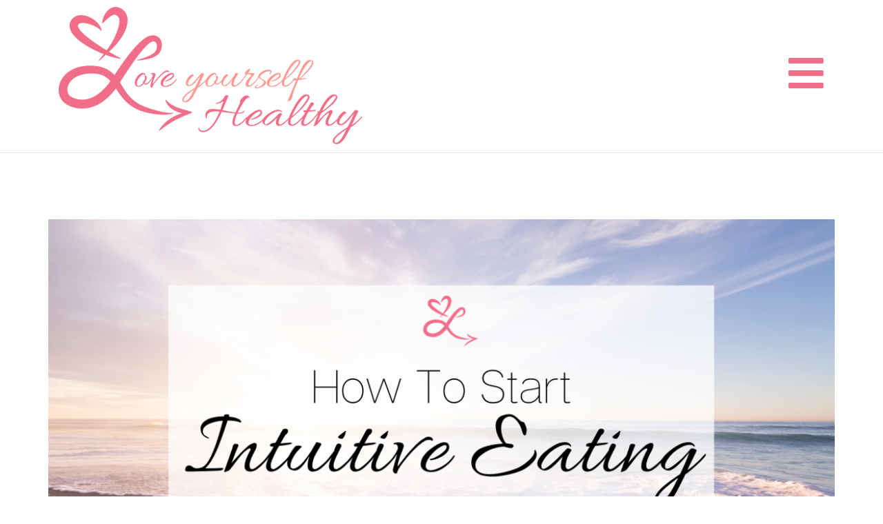

--- FILE ---
content_type: text/html; charset=UTF-8
request_url: https://loveyourselftowardshealthy.com/blog/how-to-start-intuitive-eating/
body_size: 25060
content:

<!DOCTYPE html>
<html lang="en-US">
<head>
	<meta charset="UTF-8">
	<meta name="viewport" content="width=device-width, initial-scale=1">
	<link rel="profile" href="https://gmpg.org/xfn/11">
	<link rel="pingback" href="https://loveyourselftowardshealthy.com/xmlrpc.php">
	<link href="https://fonts.googleapis.com/css2?family=Allura&display=swap" rel="stylesheet">

	<meta name='robots' content='index, follow, max-image-preview:large, max-snippet:-1, max-video-preview:-1' />
	<style>img:is([sizes="auto" i], [sizes^="auto," i]) { contain-intrinsic-size: 3000px 1500px }</style>
	<!-- Jetpack Site Verification Tags -->
<meta name="google-site-verification" content="ZhC1mLJIKrnwHuAo0WqyVvi2UKoDSdjV271y6D4VZmo" />

	<!-- This site is optimized with the Yoast SEO plugin v25.1 - https://yoast.com/wordpress/plugins/seo/ -->
	<title>How to Start Intuitive Eating - Love Yourself Towards Healthy</title>
	<meta name="description" content="Wondering how to start intuitive eating? Follow these tips for when you&#039;re thinking about ditching the diet to become an intuitive eater." />
	<link rel="canonical" href="https://loveyourselftowardshealthy.com/blog/how-to-start-intuitive-eating/" />
	<meta property="og:locale" content="en_US" />
	<meta property="og:type" content="article" />
	<meta property="og:title" content="How to Start Intuitive Eating - Love Yourself Towards Healthy" />
	<meta property="og:description" content="Wondering how to start intuitive eating? Follow these tips for when you&#039;re thinking about ditching the diet to become an intuitive eater." />
	<meta property="og:url" content="https://loveyourselftowardshealthy.com/blog/how-to-start-intuitive-eating/" />
	<meta property="og:site_name" content="Love Yourself Towards Healthy" />
	<meta property="article:publisher" content="http://facebook.com/loveyourself2healthy" />
	<meta property="article:author" content="https://www.facebook.com/loveyourself2healthy" />
	<meta property="article:published_time" content="2021-03-24T21:52:33+00:00" />
	<meta property="article:modified_time" content="2021-03-26T16:36:00+00:00" />
	<meta property="og:image" content="https://loveyourselftowardshealthy.com/wp-content/uploads/How-To-Start-Intuitive-Eating-590x332.png" />
	<meta property="og:image:width" content="590" />
	<meta property="og:image:height" content="332" />
	<meta property="og:image:type" content="image/png" />
	<meta name="author" content="Meridith Oram" />
	<meta name="twitter:card" content="summary_large_image" />
	<meta name="twitter:creator" content="@MerBOram" />
	<meta name="twitter:label1" content="Written by" />
	<meta name="twitter:data1" content="Meridith Oram" />
	<meta name="twitter:label2" content="Est. reading time" />
	<meta name="twitter:data2" content="4 minutes" />
	<script type="application/ld+json" class="yoast-schema-graph">{"@context":"https://schema.org","@graph":[{"@type":"Article","@id":"https://loveyourselftowardshealthy.com/blog/how-to-start-intuitive-eating/#article","isPartOf":{"@id":"https://loveyourselftowardshealthy.com/blog/how-to-start-intuitive-eating/"},"author":{"name":"Meridith Oram","@id":"https://loveyourselftowardshealthy.com/#/schema/person/30d9418cea1bc25ad61eba0e03bc7c9c"},"headline":"How to Start Intuitive Eating","datePublished":"2021-03-24T21:52:33+00:00","dateModified":"2021-03-26T16:36:00+00:00","mainEntityOfPage":{"@id":"https://loveyourselftowardshealthy.com/blog/how-to-start-intuitive-eating/"},"wordCount":885,"commentCount":0,"publisher":{"@id":"https://loveyourselftowardshealthy.com/#organization"},"image":{"@id":"https://loveyourselftowardshealthy.com/blog/how-to-start-intuitive-eating/#primaryimage"},"thumbnailUrl":"https://i0.wp.com/loveyourselftowardshealthy.com/wp-content/uploads/How-To-Start-Intuitive-Eating.png?fit=2240%2C1260&ssl=1","keywords":["chronic dieter","chronic dieting","diet culture","disordered eating","intuitive eating"],"articleSection":["Blog"],"inLanguage":"en-US","potentialAction":[{"@type":"CommentAction","name":"Comment","target":["https://loveyourselftowardshealthy.com/blog/how-to-start-intuitive-eating/#respond"]}]},{"@type":"WebPage","@id":"https://loveyourselftowardshealthy.com/blog/how-to-start-intuitive-eating/","url":"https://loveyourselftowardshealthy.com/blog/how-to-start-intuitive-eating/","name":"How to Start Intuitive Eating - Love Yourself Towards Healthy","isPartOf":{"@id":"https://loveyourselftowardshealthy.com/#website"},"primaryImageOfPage":{"@id":"https://loveyourselftowardshealthy.com/blog/how-to-start-intuitive-eating/#primaryimage"},"image":{"@id":"https://loveyourselftowardshealthy.com/blog/how-to-start-intuitive-eating/#primaryimage"},"thumbnailUrl":"https://i0.wp.com/loveyourselftowardshealthy.com/wp-content/uploads/How-To-Start-Intuitive-Eating.png?fit=2240%2C1260&ssl=1","datePublished":"2021-03-24T21:52:33+00:00","dateModified":"2021-03-26T16:36:00+00:00","description":"Wondering how to start intuitive eating? Follow these tips for when you're thinking about ditching the diet to become an intuitive eater.","breadcrumb":{"@id":"https://loveyourselftowardshealthy.com/blog/how-to-start-intuitive-eating/#breadcrumb"},"inLanguage":"en-US","potentialAction":[{"@type":"ReadAction","target":["https://loveyourselftowardshealthy.com/blog/how-to-start-intuitive-eating/"]}]},{"@type":"ImageObject","inLanguage":"en-US","@id":"https://loveyourselftowardshealthy.com/blog/how-to-start-intuitive-eating/#primaryimage","url":"https://i0.wp.com/loveyourselftowardshealthy.com/wp-content/uploads/How-To-Start-Intuitive-Eating.png?fit=2240%2C1260&ssl=1","contentUrl":"https://i0.wp.com/loveyourselftowardshealthy.com/wp-content/uploads/How-To-Start-Intuitive-Eating.png?fit=2240%2C1260&ssl=1","width":2240,"height":1260,"caption":"How to Start Intuitive Eating title overlay on a beach during sunrise."},{"@type":"BreadcrumbList","@id":"https://loveyourselftowardshealthy.com/blog/how-to-start-intuitive-eating/#breadcrumb","itemListElement":[{"@type":"ListItem","position":1,"name":"Home","item":"https://loveyourselftowardshealthy.com/"},{"@type":"ListItem","position":2,"name":"Blog","item":"https://loveyourselftowardshealthy.com/blog/"},{"@type":"ListItem","position":3,"name":"How to Start Intuitive Eating"}]},{"@type":"WebSite","@id":"https://loveyourselftowardshealthy.com/#website","url":"https://loveyourselftowardshealthy.com/","name":"Love Yourself Towards Healthy","description":"Helping chronic dieters ditch diet culture &amp; discover confidence in their food, fitness &amp; body image.","publisher":{"@id":"https://loveyourselftowardshealthy.com/#organization"},"potentialAction":[{"@type":"SearchAction","target":{"@type":"EntryPoint","urlTemplate":"https://loveyourselftowardshealthy.com/?s={search_term_string}"},"query-input":{"@type":"PropertyValueSpecification","valueRequired":true,"valueName":"search_term_string"}}],"inLanguage":"en-US"},{"@type":"Organization","@id":"https://loveyourselftowardshealthy.com/#organization","name":"Love Yourself Towards Healthy","url":"https://loveyourselftowardshealthy.com/","logo":{"@type":"ImageObject","inLanguage":"en-US","@id":"https://loveyourselftowardshealthy.com/#/schema/logo/image/","url":"https://i1.wp.com/loveyourselftowardshealthy.com/wp-content/uploads/Untitled-design-7.png?fit=1280%2C720&ssl=1","contentUrl":"https://i1.wp.com/loveyourselftowardshealthy.com/wp-content/uploads/Untitled-design-7.png?fit=1280%2C720&ssl=1","width":1280,"height":720,"caption":"Love Yourself Towards Healthy"},"image":{"@id":"https://loveyourselftowardshealthy.com/#/schema/logo/image/"},"sameAs":["http://facebook.com/loveyourself2healthy","http://instagram.com/loveyourself2healthy","https://www.linkedin.com/in/meridithoram","http://pinterest.com/loveyourself2healthy","https://www.youtube.com/channel/UC-v8TonoR5Y4om02_u7uWpA"]},{"@type":"Person","@id":"https://loveyourselftowardshealthy.com/#/schema/person/30d9418cea1bc25ad61eba0e03bc7c9c","name":"Meridith Oram","image":{"@type":"ImageObject","inLanguage":"en-US","@id":"https://loveyourselftowardshealthy.com/#/schema/person/image/","url":"https://secure.gravatar.com/avatar/a86ed40bb171582163e0a8e0f313527205be2a9175fb25e13f767dfbe2d660ac?s=96&d=mm&r=g","contentUrl":"https://secure.gravatar.com/avatar/a86ed40bb171582163e0a8e0f313527205be2a9175fb25e13f767dfbe2d660ac?s=96&d=mm&r=g","caption":"Meridith Oram"},"description":"Meridith Oram is a Certified Health Coach and Nutritionist who helps women over 40 lose weight with a balanced, sustainable approach—combining the best of intuitive eating and evidence-based nutrition. She specializes in cognitive behavioral change and teaches high-protein, high-fiber habits, joyful movement, and mindset shifts that rebuild confidence without extremes.","sameAs":["https://loveyourselftowardshealthy.com","https://www.facebook.com/loveyourself2healthy","https://www.instagram.com/loveyourself2healthy","https://x.com/MerBOram"],"url":"https://loveyourselftowardshealthy.com/author/meridith/"}]}</script>
	<!-- / Yoast SEO plugin. -->


<link rel='dns-prefetch' href='//secure.gravatar.com' />
<link rel='dns-prefetch' href='//stats.wp.com' />
<link rel='dns-prefetch' href='//fonts.googleapis.com' />
<link rel='dns-prefetch' href='//v0.wordpress.com' />
<link rel='dns-prefetch' href='//widgets.wp.com' />
<link rel='dns-prefetch' href='//s0.wp.com' />
<link rel='dns-prefetch' href='//0.gravatar.com' />
<link rel='dns-prefetch' href='//1.gravatar.com' />
<link rel='dns-prefetch' href='//2.gravatar.com' />
<link rel='preconnect' href='//i0.wp.com' />
<link rel='preconnect' href='//c0.wp.com' />
<link href='https://fonts.gstatic.com' crossorigin rel='preconnect' />
<link rel="alternate" type="application/rss+xml" title="Love Yourself Towards Healthy &raquo; Feed" href="https://loveyourselftowardshealthy.com/feed/" />
<link rel="alternate" type="application/rss+xml" title="Love Yourself Towards Healthy &raquo; Comments Feed" href="https://loveyourselftowardshealthy.com/comments/feed/" />
<link rel="alternate" type="application/rss+xml" title="Love Yourself Towards Healthy &raquo; How to Start Intuitive Eating Comments Feed" href="https://loveyourselftowardshealthy.com/blog/how-to-start-intuitive-eating/feed/" />
		<!-- This site uses the Google Analytics by ExactMetrics plugin v8.5.3 - Using Analytics tracking - https://www.exactmetrics.com/ -->
							<script src="//www.googletagmanager.com/gtag/js?id=G-WY0ETC5KTS"  data-cfasync="false" data-wpfc-render="false" type="text/javascript" async></script>
			<script data-cfasync="false" data-wpfc-render="false" type="text/javascript">
				var em_version = '8.5.3';
				var em_track_user = true;
				var em_no_track_reason = '';
								var ExactMetricsDefaultLocations = {"page_location":"https:\/\/loveyourselftowardshealthy.com\/blog\/how-to-start-intuitive-eating\/"};
				if ( typeof ExactMetricsPrivacyGuardFilter === 'function' ) {
					var ExactMetricsLocations = (typeof ExactMetricsExcludeQuery === 'object') ? ExactMetricsPrivacyGuardFilter( ExactMetricsExcludeQuery ) : ExactMetricsPrivacyGuardFilter( ExactMetricsDefaultLocations );
				} else {
					var ExactMetricsLocations = (typeof ExactMetricsExcludeQuery === 'object') ? ExactMetricsExcludeQuery : ExactMetricsDefaultLocations;
				}

								var disableStrs = [
										'ga-disable-G-WY0ETC5KTS',
									];

				/* Function to detect opted out users */
				function __gtagTrackerIsOptedOut() {
					for (var index = 0; index < disableStrs.length; index++) {
						if (document.cookie.indexOf(disableStrs[index] + '=true') > -1) {
							return true;
						}
					}

					return false;
				}

				/* Disable tracking if the opt-out cookie exists. */
				if (__gtagTrackerIsOptedOut()) {
					for (var index = 0; index < disableStrs.length; index++) {
						window[disableStrs[index]] = true;
					}
				}

				/* Opt-out function */
				function __gtagTrackerOptout() {
					for (var index = 0; index < disableStrs.length; index++) {
						document.cookie = disableStrs[index] + '=true; expires=Thu, 31 Dec 2099 23:59:59 UTC; path=/';
						window[disableStrs[index]] = true;
					}
				}

				if ('undefined' === typeof gaOptout) {
					function gaOptout() {
						__gtagTrackerOptout();
					}
				}
								window.dataLayer = window.dataLayer || [];

				window.ExactMetricsDualTracker = {
					helpers: {},
					trackers: {},
				};
				if (em_track_user) {
					function __gtagDataLayer() {
						dataLayer.push(arguments);
					}

					function __gtagTracker(type, name, parameters) {
						if (!parameters) {
							parameters = {};
						}

						if (parameters.send_to) {
							__gtagDataLayer.apply(null, arguments);
							return;
						}

						if (type === 'event') {
														parameters.send_to = exactmetrics_frontend.v4_id;
							var hookName = name;
							if (typeof parameters['event_category'] !== 'undefined') {
								hookName = parameters['event_category'] + ':' + name;
							}

							if (typeof ExactMetricsDualTracker.trackers[hookName] !== 'undefined') {
								ExactMetricsDualTracker.trackers[hookName](parameters);
							} else {
								__gtagDataLayer('event', name, parameters);
							}
							
						} else {
							__gtagDataLayer.apply(null, arguments);
						}
					}

					__gtagTracker('js', new Date());
					__gtagTracker('set', {
						'developer_id.dNDMyYj': true,
											});
					if ( ExactMetricsLocations.page_location ) {
						__gtagTracker('set', ExactMetricsLocations);
					}
										__gtagTracker('config', 'G-WY0ETC5KTS', {"forceSSL":"true"} );
															window.gtag = __gtagTracker;										(function () {
						/* https://developers.google.com/analytics/devguides/collection/analyticsjs/ */
						/* ga and __gaTracker compatibility shim. */
						var noopfn = function () {
							return null;
						};
						var newtracker = function () {
							return new Tracker();
						};
						var Tracker = function () {
							return null;
						};
						var p = Tracker.prototype;
						p.get = noopfn;
						p.set = noopfn;
						p.send = function () {
							var args = Array.prototype.slice.call(arguments);
							args.unshift('send');
							__gaTracker.apply(null, args);
						};
						var __gaTracker = function () {
							var len = arguments.length;
							if (len === 0) {
								return;
							}
							var f = arguments[len - 1];
							if (typeof f !== 'object' || f === null || typeof f.hitCallback !== 'function') {
								if ('send' === arguments[0]) {
									var hitConverted, hitObject = false, action;
									if ('event' === arguments[1]) {
										if ('undefined' !== typeof arguments[3]) {
											hitObject = {
												'eventAction': arguments[3],
												'eventCategory': arguments[2],
												'eventLabel': arguments[4],
												'value': arguments[5] ? arguments[5] : 1,
											}
										}
									}
									if ('pageview' === arguments[1]) {
										if ('undefined' !== typeof arguments[2]) {
											hitObject = {
												'eventAction': 'page_view',
												'page_path': arguments[2],
											}
										}
									}
									if (typeof arguments[2] === 'object') {
										hitObject = arguments[2];
									}
									if (typeof arguments[5] === 'object') {
										Object.assign(hitObject, arguments[5]);
									}
									if ('undefined' !== typeof arguments[1].hitType) {
										hitObject = arguments[1];
										if ('pageview' === hitObject.hitType) {
											hitObject.eventAction = 'page_view';
										}
									}
									if (hitObject) {
										action = 'timing' === arguments[1].hitType ? 'timing_complete' : hitObject.eventAction;
										hitConverted = mapArgs(hitObject);
										__gtagTracker('event', action, hitConverted);
									}
								}
								return;
							}

							function mapArgs(args) {
								var arg, hit = {};
								var gaMap = {
									'eventCategory': 'event_category',
									'eventAction': 'event_action',
									'eventLabel': 'event_label',
									'eventValue': 'event_value',
									'nonInteraction': 'non_interaction',
									'timingCategory': 'event_category',
									'timingVar': 'name',
									'timingValue': 'value',
									'timingLabel': 'event_label',
									'page': 'page_path',
									'location': 'page_location',
									'title': 'page_title',
									'referrer' : 'page_referrer',
								};
								for (arg in args) {
																		if (!(!args.hasOwnProperty(arg) || !gaMap.hasOwnProperty(arg))) {
										hit[gaMap[arg]] = args[arg];
									} else {
										hit[arg] = args[arg];
									}
								}
								return hit;
							}

							try {
								f.hitCallback();
							} catch (ex) {
							}
						};
						__gaTracker.create = newtracker;
						__gaTracker.getByName = newtracker;
						__gaTracker.getAll = function () {
							return [];
						};
						__gaTracker.remove = noopfn;
						__gaTracker.loaded = true;
						window['__gaTracker'] = __gaTracker;
					})();
									} else {
										console.log("");
					(function () {
						function __gtagTracker() {
							return null;
						}

						window['__gtagTracker'] = __gtagTracker;
						window['gtag'] = __gtagTracker;
					})();
									}
			</script>
				<!-- / Google Analytics by ExactMetrics -->
		<script type="text/javascript">
/* <![CDATA[ */
window._wpemojiSettings = {"baseUrl":"https:\/\/s.w.org\/images\/core\/emoji\/16.0.1\/72x72\/","ext":".png","svgUrl":"https:\/\/s.w.org\/images\/core\/emoji\/16.0.1\/svg\/","svgExt":".svg","source":{"wpemoji":"https:\/\/loveyourselftowardshealthy.com\/wp-includes\/js\/wp-emoji.js?ver=6.8.3","twemoji":"https:\/\/loveyourselftowardshealthy.com\/wp-includes\/js\/twemoji.js?ver=6.8.3"}};
/**
 * @output wp-includes/js/wp-emoji-loader.js
 */

/**
 * Emoji Settings as exported in PHP via _print_emoji_detection_script().
 * @typedef WPEmojiSettings
 * @type {object}
 * @property {?object} source
 * @property {?string} source.concatemoji
 * @property {?string} source.twemoji
 * @property {?string} source.wpemoji
 * @property {?boolean} DOMReady
 * @property {?Function} readyCallback
 */

/**
 * Support tests.
 * @typedef SupportTests
 * @type {object}
 * @property {?boolean} flag
 * @property {?boolean} emoji
 */

/**
 * IIFE to detect emoji support and load Twemoji if needed.
 *
 * @param {Window} window
 * @param {Document} document
 * @param {WPEmojiSettings} settings
 */
( function wpEmojiLoader( window, document, settings ) {
	if ( typeof Promise === 'undefined' ) {
		return;
	}

	var sessionStorageKey = 'wpEmojiSettingsSupports';
	var tests = [ 'flag', 'emoji' ];

	/**
	 * Checks whether the browser supports offloading to a Worker.
	 *
	 * @since 6.3.0
	 *
	 * @private
	 *
	 * @returns {boolean}
	 */
	function supportsWorkerOffloading() {
		return (
			typeof Worker !== 'undefined' &&
			typeof OffscreenCanvas !== 'undefined' &&
			typeof URL !== 'undefined' &&
			URL.createObjectURL &&
			typeof Blob !== 'undefined'
		);
	}

	/**
	 * @typedef SessionSupportTests
	 * @type {object}
	 * @property {number} timestamp
	 * @property {SupportTests} supportTests
	 */

	/**
	 * Get support tests from session.
	 *
	 * @since 6.3.0
	 *
	 * @private
	 *
	 * @returns {?SupportTests} Support tests, or null if not set or older than 1 week.
	 */
	function getSessionSupportTests() {
		try {
			/** @type {SessionSupportTests} */
			var item = JSON.parse(
				sessionStorage.getItem( sessionStorageKey )
			);
			if (
				typeof item === 'object' &&
				typeof item.timestamp === 'number' &&
				new Date().valueOf() < item.timestamp + 604800 && // Note: Number is a week in seconds.
				typeof item.supportTests === 'object'
			) {
				return item.supportTests;
			}
		} catch ( e ) {}
		return null;
	}

	/**
	 * Persist the supports in session storage.
	 *
	 * @since 6.3.0
	 *
	 * @private
	 *
	 * @param {SupportTests} supportTests Support tests.
	 */
	function setSessionSupportTests( supportTests ) {
		try {
			/** @type {SessionSupportTests} */
			var item = {
				supportTests: supportTests,
				timestamp: new Date().valueOf()
			};

			sessionStorage.setItem(
				sessionStorageKey,
				JSON.stringify( item )
			);
		} catch ( e ) {}
	}

	/**
	 * Checks if two sets of Emoji characters render the same visually.
	 *
	 * This is used to determine if the browser is rendering an emoji with multiple data points
	 * correctly. set1 is the emoji in the correct form, using a zero-width joiner. set2 is the emoji
	 * in the incorrect form, using a zero-width space. If the two sets render the same, then the browser
	 * does not support the emoji correctly.
	 *
	 * This function may be serialized to run in a Worker. Therefore, it cannot refer to variables from the containing
	 * scope. Everything must be passed by parameters.
	 *
	 * @since 4.9.0
	 *
	 * @private
	 *
	 * @param {CanvasRenderingContext2D} context 2D Context.
	 * @param {string} set1 Set of Emoji to test.
	 * @param {string} set2 Set of Emoji to test.
	 *
	 * @return {boolean} True if the two sets render the same.
	 */
	function emojiSetsRenderIdentically( context, set1, set2 ) {
		// Cleanup from previous test.
		context.clearRect( 0, 0, context.canvas.width, context.canvas.height );
		context.fillText( set1, 0, 0 );
		var rendered1 = new Uint32Array(
			context.getImageData(
				0,
				0,
				context.canvas.width,
				context.canvas.height
			).data
		);

		// Cleanup from previous test.
		context.clearRect( 0, 0, context.canvas.width, context.canvas.height );
		context.fillText( set2, 0, 0 );
		var rendered2 = new Uint32Array(
			context.getImageData(
				0,
				0,
				context.canvas.width,
				context.canvas.height
			).data
		);

		return rendered1.every( function ( rendered2Data, index ) {
			return rendered2Data === rendered2[ index ];
		} );
	}

	/**
	 * Checks if the center point of a single emoji is empty.
	 *
	 * This is used to determine if the browser is rendering an emoji with a single data point
	 * correctly. The center point of an incorrectly rendered emoji will be empty. A correctly
	 * rendered emoji will have a non-zero value at the center point.
	 *
	 * This function may be serialized to run in a Worker. Therefore, it cannot refer to variables from the containing
	 * scope. Everything must be passed by parameters.
	 *
	 * @since 6.8.2
	 *
	 * @private
	 *
	 * @param {CanvasRenderingContext2D} context 2D Context.
	 * @param {string} emoji Emoji to test.
	 *
	 * @return {boolean} True if the center point is empty.
	 */
	function emojiRendersEmptyCenterPoint( context, emoji ) {
		// Cleanup from previous test.
		context.clearRect( 0, 0, context.canvas.width, context.canvas.height );
		context.fillText( emoji, 0, 0 );

		// Test if the center point (16, 16) is empty (0,0,0,0).
		var centerPoint = context.getImageData(16, 16, 1, 1);
		for ( var i = 0; i < centerPoint.data.length; i++ ) {
			if ( centerPoint.data[ i ] !== 0 ) {
				// Stop checking the moment it's known not to be empty.
				return false;
			}
		}

		return true;
	}

	/**
	 * Determines if the browser properly renders Emoji that Twemoji can supplement.
	 *
	 * This function may be serialized to run in a Worker. Therefore, it cannot refer to variables from the containing
	 * scope. Everything must be passed by parameters.
	 *
	 * @since 4.2.0
	 *
	 * @private
	 *
	 * @param {CanvasRenderingContext2D} context 2D Context.
	 * @param {string} type Whether to test for support of "flag" or "emoji".
	 * @param {Function} emojiSetsRenderIdentically Reference to emojiSetsRenderIdentically function, needed due to minification.
	 * @param {Function} emojiRendersEmptyCenterPoint Reference to emojiRendersEmptyCenterPoint function, needed due to minification.
	 *
	 * @return {boolean} True if the browser can render emoji, false if it cannot.
	 */
	function browserSupportsEmoji( context, type, emojiSetsRenderIdentically, emojiRendersEmptyCenterPoint ) {
		var isIdentical;

		switch ( type ) {
			case 'flag':
				/*
				 * Test for Transgender flag compatibility. Added in Unicode 13.
				 *
				 * To test for support, we try to render it, and compare the rendering to how it would look if
				 * the browser doesn't render it correctly (white flag emoji + transgender symbol).
				 */
				isIdentical = emojiSetsRenderIdentically(
					context,
					'\uD83C\uDFF3\uFE0F\u200D\u26A7\uFE0F', // as a zero-width joiner sequence
					'\uD83C\uDFF3\uFE0F\u200B\u26A7\uFE0F' // separated by a zero-width space
				);

				if ( isIdentical ) {
					return false;
				}

				/*
				 * Test for Sark flag compatibility. This is the least supported of the letter locale flags,
				 * so gives us an easy test for full support.
				 *
				 * To test for support, we try to render it, and compare the rendering to how it would look if
				 * the browser doesn't render it correctly ([C] + [Q]).
				 */
				isIdentical = emojiSetsRenderIdentically(
					context,
					'\uD83C\uDDE8\uD83C\uDDF6', // as the sequence of two code points
					'\uD83C\uDDE8\u200B\uD83C\uDDF6' // as the two code points separated by a zero-width space
				);

				if ( isIdentical ) {
					return false;
				}

				/*
				 * Test for English flag compatibility. England is a country in the United Kingdom, it
				 * does not have a two letter locale code but rather a five letter sub-division code.
				 *
				 * To test for support, we try to render it, and compare the rendering to how it would look if
				 * the browser doesn't render it correctly (black flag emoji + [G] + [B] + [E] + [N] + [G]).
				 */
				isIdentical = emojiSetsRenderIdentically(
					context,
					// as the flag sequence
					'\uD83C\uDFF4\uDB40\uDC67\uDB40\uDC62\uDB40\uDC65\uDB40\uDC6E\uDB40\uDC67\uDB40\uDC7F',
					// with each code point separated by a zero-width space
					'\uD83C\uDFF4\u200B\uDB40\uDC67\u200B\uDB40\uDC62\u200B\uDB40\uDC65\u200B\uDB40\uDC6E\u200B\uDB40\uDC67\u200B\uDB40\uDC7F'
				);

				return ! isIdentical;
			case 'emoji':
				/*
				 * Does Emoji 16.0 cause the browser to go splat?
				 *
				 * To test for Emoji 16.0 support, try to render a new emoji: Splatter.
				 *
				 * The splatter emoji is a single code point emoji. Testing for browser support
				 * required testing the center point of the emoji to see if it is empty.
				 *
				 * 0xD83E 0xDEDF (\uD83E\uDEDF) == 🫟 Splatter.
				 *
				 * When updating this test, please ensure that the emoji is either a single code point
				 * or switch to using the emojiSetsRenderIdentically function and testing with a zero-width
				 * joiner vs a zero-width space.
				 */
				var notSupported = emojiRendersEmptyCenterPoint( context, '\uD83E\uDEDF' );
				return ! notSupported;
		}

		return false;
	}

	/**
	 * Checks emoji support tests.
	 *
	 * This function may be serialized to run in a Worker. Therefore, it cannot refer to variables from the containing
	 * scope. Everything must be passed by parameters.
	 *
	 * @since 6.3.0
	 *
	 * @private
	 *
	 * @param {string[]} tests Tests.
	 * @param {Function} browserSupportsEmoji Reference to browserSupportsEmoji function, needed due to minification.
	 * @param {Function} emojiSetsRenderIdentically Reference to emojiSetsRenderIdentically function, needed due to minification.
	 * @param {Function} emojiRendersEmptyCenterPoint Reference to emojiRendersEmptyCenterPoint function, needed due to minification.
	 *
	 * @return {SupportTests} Support tests.
	 */
	function testEmojiSupports( tests, browserSupportsEmoji, emojiSetsRenderIdentically, emojiRendersEmptyCenterPoint ) {
		var canvas;
		if (
			typeof WorkerGlobalScope !== 'undefined' &&
			self instanceof WorkerGlobalScope
		) {
			canvas = new OffscreenCanvas( 300, 150 ); // Dimensions are default for HTMLCanvasElement.
		} else {
			canvas = document.createElement( 'canvas' );
		}

		var context = canvas.getContext( '2d', { willReadFrequently: true } );

		/*
		 * Chrome on OS X added native emoji rendering in M41. Unfortunately,
		 * it doesn't work when the font is bolder than 500 weight. So, we
		 * check for bold rendering support to avoid invisible emoji in Chrome.
		 */
		context.textBaseline = 'top';
		context.font = '600 32px Arial';

		var supports = {};
		tests.forEach( function ( test ) {
			supports[ test ] = browserSupportsEmoji( context, test, emojiSetsRenderIdentically, emojiRendersEmptyCenterPoint );
		} );
		return supports;
	}

	/**
	 * Adds a script to the head of the document.
	 *
	 * @ignore
	 *
	 * @since 4.2.0
	 *
	 * @param {string} src The url where the script is located.
	 *
	 * @return {void}
	 */
	function addScript( src ) {
		var script = document.createElement( 'script' );
		script.src = src;
		script.defer = true;
		document.head.appendChild( script );
	}

	settings.supports = {
		everything: true,
		everythingExceptFlag: true
	};

	// Create a promise for DOMContentLoaded since the worker logic may finish after the event has fired.
	var domReadyPromise = new Promise( function ( resolve ) {
		document.addEventListener( 'DOMContentLoaded', resolve, {
			once: true
		} );
	} );

	// Obtain the emoji support from the browser, asynchronously when possible.
	new Promise( function ( resolve ) {
		var supportTests = getSessionSupportTests();
		if ( supportTests ) {
			resolve( supportTests );
			return;
		}

		if ( supportsWorkerOffloading() ) {
			try {
				// Note that the functions are being passed as arguments due to minification.
				var workerScript =
					'postMessage(' +
					testEmojiSupports.toString() +
					'(' +
					[
						JSON.stringify( tests ),
						browserSupportsEmoji.toString(),
						emojiSetsRenderIdentically.toString(),
						emojiRendersEmptyCenterPoint.toString()
					].join( ',' ) +
					'));';
				var blob = new Blob( [ workerScript ], {
					type: 'text/javascript'
				} );
				var worker = new Worker( URL.createObjectURL( blob ), { name: 'wpTestEmojiSupports' } );
				worker.onmessage = function ( event ) {
					supportTests = event.data;
					setSessionSupportTests( supportTests );
					worker.terminate();
					resolve( supportTests );
				};
				return;
			} catch ( e ) {}
		}

		supportTests = testEmojiSupports( tests, browserSupportsEmoji, emojiSetsRenderIdentically, emojiRendersEmptyCenterPoint );
		setSessionSupportTests( supportTests );
		resolve( supportTests );
	} )
		// Once the browser emoji support has been obtained from the session, finalize the settings.
		.then( function ( supportTests ) {
			/*
			 * Tests the browser support for flag emojis and other emojis, and adjusts the
			 * support settings accordingly.
			 */
			for ( var test in supportTests ) {
				settings.supports[ test ] = supportTests[ test ];

				settings.supports.everything =
					settings.supports.everything && settings.supports[ test ];

				if ( 'flag' !== test ) {
					settings.supports.everythingExceptFlag =
						settings.supports.everythingExceptFlag &&
						settings.supports[ test ];
				}
			}

			settings.supports.everythingExceptFlag =
				settings.supports.everythingExceptFlag &&
				! settings.supports.flag;

			// Sets DOMReady to false and assigns a ready function to settings.
			settings.DOMReady = false;
			settings.readyCallback = function () {
				settings.DOMReady = true;
			};
		} )
		.then( function () {
			return domReadyPromise;
		} )
		.then( function () {
			// When the browser can not render everything we need to load a polyfill.
			if ( ! settings.supports.everything ) {
				settings.readyCallback();

				var src = settings.source || {};

				if ( src.concatemoji ) {
					addScript( src.concatemoji );
				} else if ( src.wpemoji && src.twemoji ) {
					addScript( src.twemoji );
					addScript( src.wpemoji );
				}
			}
		} );
} )( window, document, window._wpemojiSettings );

/* ]]> */
</script>
<style id='wp-emoji-styles-inline-css' type='text/css'>

	img.wp-smiley, img.emoji {
		display: inline !important;
		border: none !important;
		box-shadow: none !important;
		height: 1em !important;
		width: 1em !important;
		margin: 0 0.07em !important;
		vertical-align: -0.1em !important;
		background: none !important;
		padding: 0 !important;
	}
</style>
<link rel='stylesheet' id='wp-block-library-css' href='https://c0.wp.com/c/6.8.3/wp-includes/css/dist/block-library/style.css' type='text/css' media='all' />
<style id='classic-theme-styles-inline-css' type='text/css'>
/**
 * These rules are needed for backwards compatibility.
 * They should match the button element rules in the base theme.json file.
 */
.wp-block-button__link {
	color: #ffffff;
	background-color: #32373c;
	border-radius: 9999px; /* 100% causes an oval, but any explicit but really high value retains the pill shape. */

	/* This needs a low specificity so it won't override the rules from the button element if defined in theme.json. */
	box-shadow: none;
	text-decoration: none;

	/* The extra 2px are added to size solids the same as the outline versions.*/
	padding: calc(0.667em + 2px) calc(1.333em + 2px);

	font-size: 1.125em;
}

.wp-block-file__button {
	background: #32373c;
	color: #ffffff;
	text-decoration: none;
}

</style>
<link rel='stylesheet' id='mediaelement-css' href='https://c0.wp.com/c/6.8.3/wp-includes/js/mediaelement/mediaelementplayer-legacy.min.css' type='text/css' media='all' />
<link rel='stylesheet' id='wp-mediaelement-css' href='https://c0.wp.com/c/6.8.3/wp-includes/js/mediaelement/wp-mediaelement.css' type='text/css' media='all' />
<style id='jetpack-sharing-buttons-style-inline-css' type='text/css'>
.jetpack-sharing-buttons__services-list{display:flex;flex-direction:row;flex-wrap:wrap;gap:0;list-style-type:none;margin:5px;padding:0}.jetpack-sharing-buttons__services-list.has-small-icon-size{font-size:12px}.jetpack-sharing-buttons__services-list.has-normal-icon-size{font-size:16px}.jetpack-sharing-buttons__services-list.has-large-icon-size{font-size:24px}.jetpack-sharing-buttons__services-list.has-huge-icon-size{font-size:36px}@media print{.jetpack-sharing-buttons__services-list{display:none!important}}.editor-styles-wrapper .wp-block-jetpack-sharing-buttons{gap:0;padding-inline-start:0}ul.jetpack-sharing-buttons__services-list.has-background{padding:1.25em 2.375em}
</style>
<style id='global-styles-inline-css' type='text/css'>
:root{--wp--preset--aspect-ratio--square: 1;--wp--preset--aspect-ratio--4-3: 4/3;--wp--preset--aspect-ratio--3-4: 3/4;--wp--preset--aspect-ratio--3-2: 3/2;--wp--preset--aspect-ratio--2-3: 2/3;--wp--preset--aspect-ratio--16-9: 16/9;--wp--preset--aspect-ratio--9-16: 9/16;--wp--preset--color--black: #000000;--wp--preset--color--cyan-bluish-gray: #abb8c3;--wp--preset--color--white: #ffffff;--wp--preset--color--pale-pink: #f78da7;--wp--preset--color--vivid-red: #cf2e2e;--wp--preset--color--luminous-vivid-orange: #ff6900;--wp--preset--color--luminous-vivid-amber: #fcb900;--wp--preset--color--light-green-cyan: #7bdcb5;--wp--preset--color--vivid-green-cyan: #00d084;--wp--preset--color--pale-cyan-blue: #8ed1fc;--wp--preset--color--vivid-cyan-blue: #0693e3;--wp--preset--color--vivid-purple: #9b51e0;--wp--preset--gradient--vivid-cyan-blue-to-vivid-purple: linear-gradient(135deg,rgba(6,147,227,1) 0%,rgb(155,81,224) 100%);--wp--preset--gradient--light-green-cyan-to-vivid-green-cyan: linear-gradient(135deg,rgb(122,220,180) 0%,rgb(0,208,130) 100%);--wp--preset--gradient--luminous-vivid-amber-to-luminous-vivid-orange: linear-gradient(135deg,rgba(252,185,0,1) 0%,rgba(255,105,0,1) 100%);--wp--preset--gradient--luminous-vivid-orange-to-vivid-red: linear-gradient(135deg,rgba(255,105,0,1) 0%,rgb(207,46,46) 100%);--wp--preset--gradient--very-light-gray-to-cyan-bluish-gray: linear-gradient(135deg,rgb(238,238,238) 0%,rgb(169,184,195) 100%);--wp--preset--gradient--cool-to-warm-spectrum: linear-gradient(135deg,rgb(74,234,220) 0%,rgb(151,120,209) 20%,rgb(207,42,186) 40%,rgb(238,44,130) 60%,rgb(251,105,98) 80%,rgb(254,248,76) 100%);--wp--preset--gradient--blush-light-purple: linear-gradient(135deg,rgb(255,206,236) 0%,rgb(152,150,240) 100%);--wp--preset--gradient--blush-bordeaux: linear-gradient(135deg,rgb(254,205,165) 0%,rgb(254,45,45) 50%,rgb(107,0,62) 100%);--wp--preset--gradient--luminous-dusk: linear-gradient(135deg,rgb(255,203,112) 0%,rgb(199,81,192) 50%,rgb(65,88,208) 100%);--wp--preset--gradient--pale-ocean: linear-gradient(135deg,rgb(255,245,203) 0%,rgb(182,227,212) 50%,rgb(51,167,181) 100%);--wp--preset--gradient--electric-grass: linear-gradient(135deg,rgb(202,248,128) 0%,rgb(113,206,126) 100%);--wp--preset--gradient--midnight: linear-gradient(135deg,rgb(2,3,129) 0%,rgb(40,116,252) 100%);--wp--preset--font-size--small: 13px;--wp--preset--font-size--medium: 20px;--wp--preset--font-size--large: 36px;--wp--preset--font-size--x-large: 42px;--wp--preset--spacing--20: 0.44rem;--wp--preset--spacing--30: 0.67rem;--wp--preset--spacing--40: 1rem;--wp--preset--spacing--50: 1.5rem;--wp--preset--spacing--60: 2.25rem;--wp--preset--spacing--70: 3.38rem;--wp--preset--spacing--80: 5.06rem;--wp--preset--shadow--natural: 6px 6px 9px rgba(0, 0, 0, 0.2);--wp--preset--shadow--deep: 12px 12px 50px rgba(0, 0, 0, 0.4);--wp--preset--shadow--sharp: 6px 6px 0px rgba(0, 0, 0, 0.2);--wp--preset--shadow--outlined: 6px 6px 0px -3px rgba(255, 255, 255, 1), 6px 6px rgba(0, 0, 0, 1);--wp--preset--shadow--crisp: 6px 6px 0px rgba(0, 0, 0, 1);}:where(.is-layout-flex){gap: 0.5em;}:where(.is-layout-grid){gap: 0.5em;}body .is-layout-flex{display: flex;}.is-layout-flex{flex-wrap: wrap;align-items: center;}.is-layout-flex > :is(*, div){margin: 0;}body .is-layout-grid{display: grid;}.is-layout-grid > :is(*, div){margin: 0;}:where(.wp-block-columns.is-layout-flex){gap: 2em;}:where(.wp-block-columns.is-layout-grid){gap: 2em;}:where(.wp-block-post-template.is-layout-flex){gap: 1.25em;}:where(.wp-block-post-template.is-layout-grid){gap: 1.25em;}.has-black-color{color: var(--wp--preset--color--black) !important;}.has-cyan-bluish-gray-color{color: var(--wp--preset--color--cyan-bluish-gray) !important;}.has-white-color{color: var(--wp--preset--color--white) !important;}.has-pale-pink-color{color: var(--wp--preset--color--pale-pink) !important;}.has-vivid-red-color{color: var(--wp--preset--color--vivid-red) !important;}.has-luminous-vivid-orange-color{color: var(--wp--preset--color--luminous-vivid-orange) !important;}.has-luminous-vivid-amber-color{color: var(--wp--preset--color--luminous-vivid-amber) !important;}.has-light-green-cyan-color{color: var(--wp--preset--color--light-green-cyan) !important;}.has-vivid-green-cyan-color{color: var(--wp--preset--color--vivid-green-cyan) !important;}.has-pale-cyan-blue-color{color: var(--wp--preset--color--pale-cyan-blue) !important;}.has-vivid-cyan-blue-color{color: var(--wp--preset--color--vivid-cyan-blue) !important;}.has-vivid-purple-color{color: var(--wp--preset--color--vivid-purple) !important;}.has-black-background-color{background-color: var(--wp--preset--color--black) !important;}.has-cyan-bluish-gray-background-color{background-color: var(--wp--preset--color--cyan-bluish-gray) !important;}.has-white-background-color{background-color: var(--wp--preset--color--white) !important;}.has-pale-pink-background-color{background-color: var(--wp--preset--color--pale-pink) !important;}.has-vivid-red-background-color{background-color: var(--wp--preset--color--vivid-red) !important;}.has-luminous-vivid-orange-background-color{background-color: var(--wp--preset--color--luminous-vivid-orange) !important;}.has-luminous-vivid-amber-background-color{background-color: var(--wp--preset--color--luminous-vivid-amber) !important;}.has-light-green-cyan-background-color{background-color: var(--wp--preset--color--light-green-cyan) !important;}.has-vivid-green-cyan-background-color{background-color: var(--wp--preset--color--vivid-green-cyan) !important;}.has-pale-cyan-blue-background-color{background-color: var(--wp--preset--color--pale-cyan-blue) !important;}.has-vivid-cyan-blue-background-color{background-color: var(--wp--preset--color--vivid-cyan-blue) !important;}.has-vivid-purple-background-color{background-color: var(--wp--preset--color--vivid-purple) !important;}.has-black-border-color{border-color: var(--wp--preset--color--black) !important;}.has-cyan-bluish-gray-border-color{border-color: var(--wp--preset--color--cyan-bluish-gray) !important;}.has-white-border-color{border-color: var(--wp--preset--color--white) !important;}.has-pale-pink-border-color{border-color: var(--wp--preset--color--pale-pink) !important;}.has-vivid-red-border-color{border-color: var(--wp--preset--color--vivid-red) !important;}.has-luminous-vivid-orange-border-color{border-color: var(--wp--preset--color--luminous-vivid-orange) !important;}.has-luminous-vivid-amber-border-color{border-color: var(--wp--preset--color--luminous-vivid-amber) !important;}.has-light-green-cyan-border-color{border-color: var(--wp--preset--color--light-green-cyan) !important;}.has-vivid-green-cyan-border-color{border-color: var(--wp--preset--color--vivid-green-cyan) !important;}.has-pale-cyan-blue-border-color{border-color: var(--wp--preset--color--pale-cyan-blue) !important;}.has-vivid-cyan-blue-border-color{border-color: var(--wp--preset--color--vivid-cyan-blue) !important;}.has-vivid-purple-border-color{border-color: var(--wp--preset--color--vivid-purple) !important;}.has-vivid-cyan-blue-to-vivid-purple-gradient-background{background: var(--wp--preset--gradient--vivid-cyan-blue-to-vivid-purple) !important;}.has-light-green-cyan-to-vivid-green-cyan-gradient-background{background: var(--wp--preset--gradient--light-green-cyan-to-vivid-green-cyan) !important;}.has-luminous-vivid-amber-to-luminous-vivid-orange-gradient-background{background: var(--wp--preset--gradient--luminous-vivid-amber-to-luminous-vivid-orange) !important;}.has-luminous-vivid-orange-to-vivid-red-gradient-background{background: var(--wp--preset--gradient--luminous-vivid-orange-to-vivid-red) !important;}.has-very-light-gray-to-cyan-bluish-gray-gradient-background{background: var(--wp--preset--gradient--very-light-gray-to-cyan-bluish-gray) !important;}.has-cool-to-warm-spectrum-gradient-background{background: var(--wp--preset--gradient--cool-to-warm-spectrum) !important;}.has-blush-light-purple-gradient-background{background: var(--wp--preset--gradient--blush-light-purple) !important;}.has-blush-bordeaux-gradient-background{background: var(--wp--preset--gradient--blush-bordeaux) !important;}.has-luminous-dusk-gradient-background{background: var(--wp--preset--gradient--luminous-dusk) !important;}.has-pale-ocean-gradient-background{background: var(--wp--preset--gradient--pale-ocean) !important;}.has-electric-grass-gradient-background{background: var(--wp--preset--gradient--electric-grass) !important;}.has-midnight-gradient-background{background: var(--wp--preset--gradient--midnight) !important;}.has-small-font-size{font-size: var(--wp--preset--font-size--small) !important;}.has-medium-font-size{font-size: var(--wp--preset--font-size--medium) !important;}.has-large-font-size{font-size: var(--wp--preset--font-size--large) !important;}.has-x-large-font-size{font-size: var(--wp--preset--font-size--x-large) !important;}
:where(.wp-block-post-template.is-layout-flex){gap: 1.25em;}:where(.wp-block-post-template.is-layout-grid){gap: 1.25em;}
:where(.wp-block-columns.is-layout-flex){gap: 2em;}:where(.wp-block-columns.is-layout-grid){gap: 2em;}
:root :where(.wp-block-pullquote){font-size: 1.5em;line-height: 1.6;}
</style>
<link rel='stylesheet' id='st-widget-css' href='https://loveyourselftowardshealthy.com/wp-content/plugins/share-this/css/style.css?ver=6.8.3' type='text/css' media='all' />
<link rel='stylesheet' id='ce_responsive-css' href='https://loveyourselftowardshealthy.com/wp-content/plugins/simple-embed-code/css/video-container.min.css?ver=2.5.1' type='text/css' media='all' />
<link rel='stylesheet' id='parent-style-css' href='https://loveyourselftowardshealthy.com/wp-content/themes/shapely/style.css?ver=1616679323' type='text/css' media='all' />
<link rel='stylesheet' id='theme-style-css' href='https://loveyourselftowardshealthy.com/wp-content/themes/belowthefork-2019/style.css?ver=1616679323' type='text/css' media='all' />
<link rel='stylesheet' id='bootstrap-css' href='https://loveyourselftowardshealthy.com/wp-content/themes/shapely/assets/css/bootstrap.min.css?ver=6.8.3' type='text/css' media='all' />
<link rel='stylesheet' id='font-awesome-css' href='https://loveyourselftowardshealthy.com/wp-content/themes/shapely/assets/css/fontawesome/all.min.css?ver=6.8.3' type='text/css' media='all' />
<link rel='stylesheet' id='shapely-fonts-css' href='//fonts.googleapis.com/css?family=Raleway%3A100%2C300%2C400%2C500%2C600%2C700&#038;display=swap&#038;ver=6.8.3' type='text/css' media='all' />
<link rel='stylesheet' id='flexslider-css' href='https://loveyourselftowardshealthy.com/wp-content/themes/shapely/assets/css/flexslider.css?ver=6.8.3' type='text/css' media='all' />
<link rel='stylesheet' id='shapely-style-css' href='https://loveyourselftowardshealthy.com/wp-content/themes/belowthefork-2019/style.css?ver=6.8.3' type='text/css' media='all' />
<link rel='stylesheet' id='owl.carousel-css' href='https://loveyourselftowardshealthy.com/wp-content/themes/shapely/assets/js/owl-carousel/owl.carousel.min.css?ver=6.8.3' type='text/css' media='all' />
<link rel='stylesheet' id='owl.carousel.theme-css' href='https://loveyourselftowardshealthy.com/wp-content/themes/shapely/assets/js/owl-carousel/owl.theme.default.css?ver=6.8.3' type='text/css' media='all' />
<link rel='stylesheet' id='jetpack_likes-css' href='https://c0.wp.com/p/jetpack/14.6/modules/likes/style.css' type='text/css' media='all' />
<style id='akismet-widget-style-inline-css' type='text/css'>

			.a-stats {
				--akismet-color-mid-green: #357b49;
				--akismet-color-white: #fff;
				--akismet-color-light-grey: #f6f7f7;

				max-width: 350px;
				width: auto;
			}

			.a-stats * {
				all: unset;
				box-sizing: border-box;
			}

			.a-stats strong {
				font-weight: 600;
			}

			.a-stats a.a-stats__link,
			.a-stats a.a-stats__link:visited,
			.a-stats a.a-stats__link:active {
				background: var(--akismet-color-mid-green);
				border: none;
				box-shadow: none;
				border-radius: 8px;
				color: var(--akismet-color-white);
				cursor: pointer;
				display: block;
				font-family: -apple-system, BlinkMacSystemFont, 'Segoe UI', 'Roboto', 'Oxygen-Sans', 'Ubuntu', 'Cantarell', 'Helvetica Neue', sans-serif;
				font-weight: 500;
				padding: 12px;
				text-align: center;
				text-decoration: none;
				transition: all 0.2s ease;
			}

			/* Extra specificity to deal with TwentyTwentyOne focus style */
			.widget .a-stats a.a-stats__link:focus {
				background: var(--akismet-color-mid-green);
				color: var(--akismet-color-white);
				text-decoration: none;
			}

			.a-stats a.a-stats__link:hover {
				filter: brightness(110%);
				box-shadow: 0 4px 12px rgba(0, 0, 0, 0.06), 0 0 2px rgba(0, 0, 0, 0.16);
			}

			.a-stats .count {
				color: var(--akismet-color-white);
				display: block;
				font-size: 1.5em;
				line-height: 1.4;
				padding: 0 13px;
				white-space: nowrap;
			}
		
</style>
<script type="text/javascript" src="https://loveyourselftowardshealthy.com/wp-content/plugins/google-analytics-dashboard-for-wp/assets/js/frontend-gtag.js?ver=1769041470" id="exactmetrics-frontend-script-js" async="async" data-wp-strategy="async"></script>
<script data-cfasync="false" data-wpfc-render="false" type="text/javascript" id='exactmetrics-frontend-script-js-extra'>/* <![CDATA[ */
var exactmetrics_frontend = {"js_events_tracking":"true","download_extensions":"zip,mp3,mpeg,pdf,docx,pptx,xlsx,rar","inbound_paths":"[{\"path\":\"\\\/go\\\/\",\"label\":\"affiliate\"},{\"path\":\"\\\/recommend\\\/\",\"label\":\"affiliate\"}]","home_url":"https:\/\/loveyourselftowardshealthy.com","hash_tracking":"false","v4_id":"G-WY0ETC5KTS"};/* ]]> */
</script>
<script type="text/javascript" src="https://c0.wp.com/c/6.8.3/wp-includes/js/jquery/jquery.js" id="jquery-core-js"></script>
<script type="text/javascript" src="https://c0.wp.com/c/6.8.3/wp-includes/js/jquery/jquery-migrate.js" id="jquery-migrate-js"></script>
<link rel="https://api.w.org/" href="https://loveyourselftowardshealthy.com/wp-json/" /><link rel="alternate" title="JSON" type="application/json" href="https://loveyourselftowardshealthy.com/wp-json/wp/v2/posts/14040" /><link rel="EditURI" type="application/rsd+xml" title="RSD" href="https://loveyourselftowardshealthy.com/xmlrpc.php?rsd" />
<meta name="generator" content="WordPress 6.8.3" />
<link rel='shortlink' href='https://wp.me/p2IGF5-3Es' />
<link rel="alternate" title="oEmbed (JSON)" type="application/json+oembed" href="https://loveyourselftowardshealthy.com/wp-json/oembed/1.0/embed?url=https%3A%2F%2Floveyourselftowardshealthy.com%2Fblog%2Fhow-to-start-intuitive-eating%2F" />
<link rel="alternate" title="oEmbed (XML)" type="text/xml+oembed" href="https://loveyourselftowardshealthy.com/wp-json/oembed/1.0/embed?url=https%3A%2F%2Floveyourselftowardshealthy.com%2Fblog%2Fhow-to-start-intuitive-eating%2F&#038;format=xml" />
<script>
  (function(w, d, t, s, n) {
    w.FlodeskObject = n;
    var fn = function() {
      (w[n].q = w[n].q || []).push(arguments);
    };
    w[n] = w[n] || fn;
    var f = d.getElementsByTagName(t)[0];
    var e = d.createElement(t);
    var h = '?v=' + new Date().getTime();
    e.async = true;
    e.src = s + h;
    f.parentNode.insertBefore(e, f);
  })(window, document, 'script', 'https://assets.flodesk.com/universal.js', 'fd');
  window.fd('form', {
    formId: '5f5e1992bf43d8c860bf9fa6'
  });
</script>

<meta name="p:domain_verify" content="136bf1eb58b15773d06f3a03e50ca440"/><script charset="utf-8" type="text/javascript">var switchTo5x=true;</script>
<script charset="utf-8" type="text/javascript" src="https://ws.sharethis.com/button/buttons.js"></script>
<script charset="utf-8" type="text/javascript">stLight.options({"publisher":"67d8003c-b4a6-4ba7-b55c-8c525df40e82"});var st_type="wordpress4.4.1";</script>
	<style>img#wpstats{display:none}</style>
		<style type="text/css">a, .image-bg a, .contact-section .social-icons li a, a:visited, .footer .footer-credits a, .post-content .post-meta li a, .post-content .shapely-category a, .module.widget-handle i {color:#f16e88 }a:hover,
				a:active,
				a:focus,
				.post-title a:hover,
				.post-title a:focus,
				.image-bg a:hover,
				.image-bg a:focus,
				.contact-section .social-icons li a:hover,
				.contact-section .social-icons li a:focus,
				.footer .footer-credits a:hover,
				.footer .footer-credits a:focus,
				.post-content .post-meta li a:hover,
				.post-content .post-meta li a:focus,
				.widget.widget_recent_entries ul li a:focus,
				.widget.widget_recent_entries ul li a:hover,
				.widget.widget_recent_comments ul li .comment-author-link a:focus,
				.widget.widget_recent_comments ul li .comment-author-link a:hover,
				.widget.widget_archive > div ul li a:focus,
				.widget.widget_archive > div ul li a:hover,
				.widget.widget_archive ul li a:focus,
				.widget.widget_archive ul li a:hover,
				.widget.widget_categories > div ul li a:focus,
				.widget.widget_categories > div ul li a:hover,
				.widget.widget_categories ul li a:focus,
				.widget.widget_categories ul li a:hover,
				.widget.widget_meta > div ul li a:focus,
				.widget.widget_meta > div ul li a:hover,
				.widget.widget_meta ul li a:focus,
				.widget.widget_meta ul li a:hover,
				.widget.widget_pages > div ul li a:focus,
				.widget.widget_pages > div ul li a:hover,
				.widget.widget_pages ul li a:focus,
				.widget.widget_pages ul li a:hover,
				.widget.widget_nav_menu > div ul li a:focus,
				.widget.widget_nav_menu > div ul li a:hover,
				.widget.widget_nav_menu ul li a:focus,
				.widget.widget_nav_menu ul li a:hover,
				.widget.widget_nav_menu .menu > li a:focus,
				.widget.widget_nav_menu .menu > li a:hover,
				.widget.widget_tag_cloud a:focus,
				.widget.widget_tag_cloud a:hover,
				.widget_product_categories ul.product-categories li a:hover,
				.widget_product_categories ul.product-categories li a:focus,
				.widget_product_tag_cloud .tagcloud a:hover,
				.widget_product_tag_cloud .tagcloud a:focus,
				.widget_products .product_list_widget a:hover,
				.widget_products .product_list_widget a:focus,
				.woocommerce.widget ul.cart_list li a:hover,
				.woocommerce.widget ul.cart_list li a:focus,
				.woocommerce.widget ul.product_list_widget li a:hover,
				.woocommerce.widget ul.product_list_widget li a:focus,
				.woocommerce .widget_layered_nav_filters ul li a:hover,
				.woocommerce .widget_layered_nav_filters ul li a:focus,
				.woocommerce .widget_layered_nav ul li a:hover,
				.woocommerce .widget_layered_nav ul li a:focus,
				.main-navigation .menu > li > ul li:hover > a,
				.main-navigation .menu > li > ul li:focus > a,
				.main-navigation .menu > li > ul .dropdown:hover:after,
				.main-navigation .menu > li > ul .dropdown:focus:after,
				.main-navigation .menu li a:focus,
				.main-navigation .menu li:focus > a,
				.main-navigation .menu > li > ul li a:focus,
				.post-content .shapely-category a:hover,
				.post-content .shapely-category a:focus,
				.main-navigation .menu li:hover > a,
				.main-navigation .menu li:focus > a,
				.main-navigation .menu > li:hover:after,
				.main-navigation .menu > li:focus-within:after,
				.bg-dark .social-list a:hover,
				.bg-dark .social-list a:focus,
				.shapely-social .shapely-social-icon:hover,
				.shapely-social .shapely-social-icon:focus { color: #fb9a93;}.btn-filled, .btn-filled:visited, .woocommerce #respond input#submit.alt,
          .woocommerce a.button.alt, .woocommerce button.button.alt,
          .woocommerce input.button.alt, .woocommerce #respond input#submit,
          .woocommerce a.button, .woocommerce button.button,
          .woocommerce input.button,
          .video-widget .video-controls button,
          input[type="submit"],
          button[type="submit"],
          .post-content .more-link { background:#f16e88 !important; border: 2px solid #f16e88 !important;}.shapely_home_parallax > section:not(.image-bg) .btn-white { color:#f16e88 !important; border: 2px solid#f16e88 !important; }.btn-filled:hover,
				.btn-filled:focus,
				.woocommerce #respond input#submit.alt:hover,
				.woocommerce #respond input#submit.alt:focus,
				.woocommerce a.button.alt:hover,
				.woocommerce a.button.alt:focus,
				.woocommerce button.button.alt:hover,
				.woocommerce button.button.alt:focus,
				.woocommerce input.button.alt:hover,
				.woocommerce input.button.alt:focus,
				.woocommerce #respond input#submit:hover,
				.woocommerce #respond input#submit:focus,
				.woocommerce a.button:hover,
				.woocommerce a.button:focus,
				.woocommerce button.button:hover,
				.woocommerce button.button:focus,
				.woocommerce input.button:hover,
				.woocommerce input.button:focus,
				.video-widget .video-controls button:hover,
				.video-widget .video-controls button:focus,
				input[type="submit"]:hover,
				input[type="submit"]:focus,
				button[type="submit"]:hover,
				button[type="submit"]:focus,
				.post-content .more-link:hover,
				.post-content .more-link:focus,
				.btn:not(.btn-white):hover,
				.btn:not(.btn-white):focus,
				.button:not(.btn-white):hover,
				.button:not(.btn-white):focus
				{ background: #fb9a93 !important; border: 2px solid#fb9a93 !important;}.shapely_home_parallax > section:not(.image-bg) .btn-white:hover,
				.shapely_home_parallax > section:not(.image-bg) .btn-white:focus,
				.pagination span:not( .dots ),
				.pagination a:hover,
				.pagination a:focus,
				.woocommerce-pagination ul.page-numbers span.page-numbers,
				.woocommerce nav.woocommerce-pagination ul li a:focus,
				.woocommerce nav.woocommerce-pagination ul li a:hover,
				.woocommerce nav.woocommerce-pagination ul li span.current { background-color: #fb9a93 !important; border-color: #fb9a93 !important;color: #fff !important; }.widget.widget_search .search-form > input#s:hover,
				.widget.widget_search .search-form > input#s:focus,
				.widget.widget_calendar #wp-calendar td:not(.pad):not(#next):not(#prev)#today,
				.widget_product_search .woocommerce-product-search > input.search-field:hover,
				.widget_product_search .woocommerce-product-search > input.search-field:focus,
				.widget.widget_search input[type="text"]:focus + button[type="submit"].searchsubmit,
				.widget.widget_search input[type="text"]:hover + button[type="submit"].searchsubmit,
				textarea:hover,
				textarea:focus,
				input[type="text"]:hover,
				input[type="search"]:hover,
				input[type="email"]:hover,
				input[type="tel"]:hover,
				input[type="text"]:focus,
				input[type="search"]:focus,
				input[type="email"]:focus,
				input[type="tel"]:focus,
				.widget.widget_product_search input[type="text"]:focus + button[type="submit"].searchsubmit,
				.widget.widget_product_search input[type="text"]:hover + button[type="submit"].searchsubmit
				{ border-color: #fb9a93 !important }.widget.widget_calendar #wp-calendar > caption:after,
				.widget.widget_calendar #wp-calendar td:not(.pad):not(#next):not(#prev)#today:hover,
				.widget.widget_calendar #wp-calendar td:not(.pad):not(#next):not(#prev)#today:focus
				{ background-color: #fb9a93 }.widget.widget_search input[type="text"]:focus + button[type="submit"].searchsubmit,
				.widget.widget_search input[type="text"]:hover + button[type="submit"].searchsubmit,
				.widget.widget_product_search input[type="text"]:focus + button[type="submit"].searchsubmit,
				.widget.widget_product_search input[type="text"]:hover + button[type="submit"].searchsubmit,
				.image-bg .text-slider .flex-direction-nav li a:focus:before
				{ color: #fb9a93 }</style><link rel="icon" href="https://i0.wp.com/loveyourselftowardshealthy.com/wp-content/uploads/cropped-Untitled-design-7.png?fit=32%2C32&#038;ssl=1" sizes="32x32" />
<link rel="icon" href="https://i0.wp.com/loveyourselftowardshealthy.com/wp-content/uploads/cropped-Untitled-design-7.png?fit=192%2C192&#038;ssl=1" sizes="192x192" />
<link rel="apple-touch-icon" href="https://i0.wp.com/loveyourselftowardshealthy.com/wp-content/uploads/cropped-Untitled-design-7.png?fit=180%2C180&#038;ssl=1" />
<meta name="msapplication-TileImage" content="https://i0.wp.com/loveyourselftowardshealthy.com/wp-content/uploads/cropped-Untitled-design-7.png?fit=270%2C270&#038;ssl=1" />
	<!-- Fonts Plugin CSS - https://fontsplugin.com/ -->
	<style>
		/* Cached: January 21, 2026 at 8:26pm */
/* cyrillic-ext */
@font-face {
  font-family: 'Montserrat';
  font-style: italic;
  font-weight: 100;
  font-display: swap;
  src: url(https://fonts.gstatic.com/s/montserrat/v31/JTUQjIg1_i6t8kCHKm459WxRxC7m0dJ9pQOik20.woff2) format('woff2');
  unicode-range: U+0460-052F, U+1C80-1C8A, U+20B4, U+2DE0-2DFF, U+A640-A69F, U+FE2E-FE2F;
}
/* cyrillic */
@font-face {
  font-family: 'Montserrat';
  font-style: italic;
  font-weight: 100;
  font-display: swap;
  src: url(https://fonts.gstatic.com/s/montserrat/v31/JTUQjIg1_i6t8kCHKm459WxRzS7m0dJ9pQOik20.woff2) format('woff2');
  unicode-range: U+0301, U+0400-045F, U+0490-0491, U+04B0-04B1, U+2116;
}
/* vietnamese */
@font-face {
  font-family: 'Montserrat';
  font-style: italic;
  font-weight: 100;
  font-display: swap;
  src: url(https://fonts.gstatic.com/s/montserrat/v31/JTUQjIg1_i6t8kCHKm459WxRxi7m0dJ9pQOik20.woff2) format('woff2');
  unicode-range: U+0102-0103, U+0110-0111, U+0128-0129, U+0168-0169, U+01A0-01A1, U+01AF-01B0, U+0300-0301, U+0303-0304, U+0308-0309, U+0323, U+0329, U+1EA0-1EF9, U+20AB;
}
/* latin-ext */
@font-face {
  font-family: 'Montserrat';
  font-style: italic;
  font-weight: 100;
  font-display: swap;
  src: url(https://fonts.gstatic.com/s/montserrat/v31/JTUQjIg1_i6t8kCHKm459WxRxy7m0dJ9pQOik20.woff2) format('woff2');
  unicode-range: U+0100-02BA, U+02BD-02C5, U+02C7-02CC, U+02CE-02D7, U+02DD-02FF, U+0304, U+0308, U+0329, U+1D00-1DBF, U+1E00-1E9F, U+1EF2-1EFF, U+2020, U+20A0-20AB, U+20AD-20C0, U+2113, U+2C60-2C7F, U+A720-A7FF;
}
/* latin */
@font-face {
  font-family: 'Montserrat';
  font-style: italic;
  font-weight: 100;
  font-display: swap;
  src: url(https://fonts.gstatic.com/s/montserrat/v31/JTUQjIg1_i6t8kCHKm459WxRyS7m0dJ9pQOi.woff2) format('woff2');
  unicode-range: U+0000-00FF, U+0131, U+0152-0153, U+02BB-02BC, U+02C6, U+02DA, U+02DC, U+0304, U+0308, U+0329, U+2000-206F, U+20AC, U+2122, U+2191, U+2193, U+2212, U+2215, U+FEFF, U+FFFD;
}
/* cyrillic-ext */
@font-face {
  font-family: 'Montserrat';
  font-style: italic;
  font-weight: 200;
  font-display: swap;
  src: url(https://fonts.gstatic.com/s/montserrat/v31/JTUQjIg1_i6t8kCHKm459WxRxC7m0dJ9pQOik20.woff2) format('woff2');
  unicode-range: U+0460-052F, U+1C80-1C8A, U+20B4, U+2DE0-2DFF, U+A640-A69F, U+FE2E-FE2F;
}
/* cyrillic */
@font-face {
  font-family: 'Montserrat';
  font-style: italic;
  font-weight: 200;
  font-display: swap;
  src: url(https://fonts.gstatic.com/s/montserrat/v31/JTUQjIg1_i6t8kCHKm459WxRzS7m0dJ9pQOik20.woff2) format('woff2');
  unicode-range: U+0301, U+0400-045F, U+0490-0491, U+04B0-04B1, U+2116;
}
/* vietnamese */
@font-face {
  font-family: 'Montserrat';
  font-style: italic;
  font-weight: 200;
  font-display: swap;
  src: url(https://fonts.gstatic.com/s/montserrat/v31/JTUQjIg1_i6t8kCHKm459WxRxi7m0dJ9pQOik20.woff2) format('woff2');
  unicode-range: U+0102-0103, U+0110-0111, U+0128-0129, U+0168-0169, U+01A0-01A1, U+01AF-01B0, U+0300-0301, U+0303-0304, U+0308-0309, U+0323, U+0329, U+1EA0-1EF9, U+20AB;
}
/* latin-ext */
@font-face {
  font-family: 'Montserrat';
  font-style: italic;
  font-weight: 200;
  font-display: swap;
  src: url(https://fonts.gstatic.com/s/montserrat/v31/JTUQjIg1_i6t8kCHKm459WxRxy7m0dJ9pQOik20.woff2) format('woff2');
  unicode-range: U+0100-02BA, U+02BD-02C5, U+02C7-02CC, U+02CE-02D7, U+02DD-02FF, U+0304, U+0308, U+0329, U+1D00-1DBF, U+1E00-1E9F, U+1EF2-1EFF, U+2020, U+20A0-20AB, U+20AD-20C0, U+2113, U+2C60-2C7F, U+A720-A7FF;
}
/* latin */
@font-face {
  font-family: 'Montserrat';
  font-style: italic;
  font-weight: 200;
  font-display: swap;
  src: url(https://fonts.gstatic.com/s/montserrat/v31/JTUQjIg1_i6t8kCHKm459WxRyS7m0dJ9pQOi.woff2) format('woff2');
  unicode-range: U+0000-00FF, U+0131, U+0152-0153, U+02BB-02BC, U+02C6, U+02DA, U+02DC, U+0304, U+0308, U+0329, U+2000-206F, U+20AC, U+2122, U+2191, U+2193, U+2212, U+2215, U+FEFF, U+FFFD;
}
/* cyrillic-ext */
@font-face {
  font-family: 'Montserrat';
  font-style: italic;
  font-weight: 300;
  font-display: swap;
  src: url(https://fonts.gstatic.com/s/montserrat/v31/JTUQjIg1_i6t8kCHKm459WxRxC7m0dJ9pQOik20.woff2) format('woff2');
  unicode-range: U+0460-052F, U+1C80-1C8A, U+20B4, U+2DE0-2DFF, U+A640-A69F, U+FE2E-FE2F;
}
/* cyrillic */
@font-face {
  font-family: 'Montserrat';
  font-style: italic;
  font-weight: 300;
  font-display: swap;
  src: url(https://fonts.gstatic.com/s/montserrat/v31/JTUQjIg1_i6t8kCHKm459WxRzS7m0dJ9pQOik20.woff2) format('woff2');
  unicode-range: U+0301, U+0400-045F, U+0490-0491, U+04B0-04B1, U+2116;
}
/* vietnamese */
@font-face {
  font-family: 'Montserrat';
  font-style: italic;
  font-weight: 300;
  font-display: swap;
  src: url(https://fonts.gstatic.com/s/montserrat/v31/JTUQjIg1_i6t8kCHKm459WxRxi7m0dJ9pQOik20.woff2) format('woff2');
  unicode-range: U+0102-0103, U+0110-0111, U+0128-0129, U+0168-0169, U+01A0-01A1, U+01AF-01B0, U+0300-0301, U+0303-0304, U+0308-0309, U+0323, U+0329, U+1EA0-1EF9, U+20AB;
}
/* latin-ext */
@font-face {
  font-family: 'Montserrat';
  font-style: italic;
  font-weight: 300;
  font-display: swap;
  src: url(https://fonts.gstatic.com/s/montserrat/v31/JTUQjIg1_i6t8kCHKm459WxRxy7m0dJ9pQOik20.woff2) format('woff2');
  unicode-range: U+0100-02BA, U+02BD-02C5, U+02C7-02CC, U+02CE-02D7, U+02DD-02FF, U+0304, U+0308, U+0329, U+1D00-1DBF, U+1E00-1E9F, U+1EF2-1EFF, U+2020, U+20A0-20AB, U+20AD-20C0, U+2113, U+2C60-2C7F, U+A720-A7FF;
}
/* latin */
@font-face {
  font-family: 'Montserrat';
  font-style: italic;
  font-weight: 300;
  font-display: swap;
  src: url(https://fonts.gstatic.com/s/montserrat/v31/JTUQjIg1_i6t8kCHKm459WxRyS7m0dJ9pQOi.woff2) format('woff2');
  unicode-range: U+0000-00FF, U+0131, U+0152-0153, U+02BB-02BC, U+02C6, U+02DA, U+02DC, U+0304, U+0308, U+0329, U+2000-206F, U+20AC, U+2122, U+2191, U+2193, U+2212, U+2215, U+FEFF, U+FFFD;
}
/* cyrillic-ext */
@font-face {
  font-family: 'Montserrat';
  font-style: italic;
  font-weight: 400;
  font-display: swap;
  src: url(https://fonts.gstatic.com/s/montserrat/v31/JTUQjIg1_i6t8kCHKm459WxRxC7m0dJ9pQOik20.woff2) format('woff2');
  unicode-range: U+0460-052F, U+1C80-1C8A, U+20B4, U+2DE0-2DFF, U+A640-A69F, U+FE2E-FE2F;
}
/* cyrillic */
@font-face {
  font-family: 'Montserrat';
  font-style: italic;
  font-weight: 400;
  font-display: swap;
  src: url(https://fonts.gstatic.com/s/montserrat/v31/JTUQjIg1_i6t8kCHKm459WxRzS7m0dJ9pQOik20.woff2) format('woff2');
  unicode-range: U+0301, U+0400-045F, U+0490-0491, U+04B0-04B1, U+2116;
}
/* vietnamese */
@font-face {
  font-family: 'Montserrat';
  font-style: italic;
  font-weight: 400;
  font-display: swap;
  src: url(https://fonts.gstatic.com/s/montserrat/v31/JTUQjIg1_i6t8kCHKm459WxRxi7m0dJ9pQOik20.woff2) format('woff2');
  unicode-range: U+0102-0103, U+0110-0111, U+0128-0129, U+0168-0169, U+01A0-01A1, U+01AF-01B0, U+0300-0301, U+0303-0304, U+0308-0309, U+0323, U+0329, U+1EA0-1EF9, U+20AB;
}
/* latin-ext */
@font-face {
  font-family: 'Montserrat';
  font-style: italic;
  font-weight: 400;
  font-display: swap;
  src: url(https://fonts.gstatic.com/s/montserrat/v31/JTUQjIg1_i6t8kCHKm459WxRxy7m0dJ9pQOik20.woff2) format('woff2');
  unicode-range: U+0100-02BA, U+02BD-02C5, U+02C7-02CC, U+02CE-02D7, U+02DD-02FF, U+0304, U+0308, U+0329, U+1D00-1DBF, U+1E00-1E9F, U+1EF2-1EFF, U+2020, U+20A0-20AB, U+20AD-20C0, U+2113, U+2C60-2C7F, U+A720-A7FF;
}
/* latin */
@font-face {
  font-family: 'Montserrat';
  font-style: italic;
  font-weight: 400;
  font-display: swap;
  src: url(https://fonts.gstatic.com/s/montserrat/v31/JTUQjIg1_i6t8kCHKm459WxRyS7m0dJ9pQOi.woff2) format('woff2');
  unicode-range: U+0000-00FF, U+0131, U+0152-0153, U+02BB-02BC, U+02C6, U+02DA, U+02DC, U+0304, U+0308, U+0329, U+2000-206F, U+20AC, U+2122, U+2191, U+2193, U+2212, U+2215, U+FEFF, U+FFFD;
}
/* cyrillic-ext */
@font-face {
  font-family: 'Montserrat';
  font-style: italic;
  font-weight: 500;
  font-display: swap;
  src: url(https://fonts.gstatic.com/s/montserrat/v31/JTUQjIg1_i6t8kCHKm459WxRxC7m0dJ9pQOik20.woff2) format('woff2');
  unicode-range: U+0460-052F, U+1C80-1C8A, U+20B4, U+2DE0-2DFF, U+A640-A69F, U+FE2E-FE2F;
}
/* cyrillic */
@font-face {
  font-family: 'Montserrat';
  font-style: italic;
  font-weight: 500;
  font-display: swap;
  src: url(https://fonts.gstatic.com/s/montserrat/v31/JTUQjIg1_i6t8kCHKm459WxRzS7m0dJ9pQOik20.woff2) format('woff2');
  unicode-range: U+0301, U+0400-045F, U+0490-0491, U+04B0-04B1, U+2116;
}
/* vietnamese */
@font-face {
  font-family: 'Montserrat';
  font-style: italic;
  font-weight: 500;
  font-display: swap;
  src: url(https://fonts.gstatic.com/s/montserrat/v31/JTUQjIg1_i6t8kCHKm459WxRxi7m0dJ9pQOik20.woff2) format('woff2');
  unicode-range: U+0102-0103, U+0110-0111, U+0128-0129, U+0168-0169, U+01A0-01A1, U+01AF-01B0, U+0300-0301, U+0303-0304, U+0308-0309, U+0323, U+0329, U+1EA0-1EF9, U+20AB;
}
/* latin-ext */
@font-face {
  font-family: 'Montserrat';
  font-style: italic;
  font-weight: 500;
  font-display: swap;
  src: url(https://fonts.gstatic.com/s/montserrat/v31/JTUQjIg1_i6t8kCHKm459WxRxy7m0dJ9pQOik20.woff2) format('woff2');
  unicode-range: U+0100-02BA, U+02BD-02C5, U+02C7-02CC, U+02CE-02D7, U+02DD-02FF, U+0304, U+0308, U+0329, U+1D00-1DBF, U+1E00-1E9F, U+1EF2-1EFF, U+2020, U+20A0-20AB, U+20AD-20C0, U+2113, U+2C60-2C7F, U+A720-A7FF;
}
/* latin */
@font-face {
  font-family: 'Montserrat';
  font-style: italic;
  font-weight: 500;
  font-display: swap;
  src: url(https://fonts.gstatic.com/s/montserrat/v31/JTUQjIg1_i6t8kCHKm459WxRyS7m0dJ9pQOi.woff2) format('woff2');
  unicode-range: U+0000-00FF, U+0131, U+0152-0153, U+02BB-02BC, U+02C6, U+02DA, U+02DC, U+0304, U+0308, U+0329, U+2000-206F, U+20AC, U+2122, U+2191, U+2193, U+2212, U+2215, U+FEFF, U+FFFD;
}
/* cyrillic-ext */
@font-face {
  font-family: 'Montserrat';
  font-style: italic;
  font-weight: 600;
  font-display: swap;
  src: url(https://fonts.gstatic.com/s/montserrat/v31/JTUQjIg1_i6t8kCHKm459WxRxC7m0dJ9pQOik20.woff2) format('woff2');
  unicode-range: U+0460-052F, U+1C80-1C8A, U+20B4, U+2DE0-2DFF, U+A640-A69F, U+FE2E-FE2F;
}
/* cyrillic */
@font-face {
  font-family: 'Montserrat';
  font-style: italic;
  font-weight: 600;
  font-display: swap;
  src: url(https://fonts.gstatic.com/s/montserrat/v31/JTUQjIg1_i6t8kCHKm459WxRzS7m0dJ9pQOik20.woff2) format('woff2');
  unicode-range: U+0301, U+0400-045F, U+0490-0491, U+04B0-04B1, U+2116;
}
/* vietnamese */
@font-face {
  font-family: 'Montserrat';
  font-style: italic;
  font-weight: 600;
  font-display: swap;
  src: url(https://fonts.gstatic.com/s/montserrat/v31/JTUQjIg1_i6t8kCHKm459WxRxi7m0dJ9pQOik20.woff2) format('woff2');
  unicode-range: U+0102-0103, U+0110-0111, U+0128-0129, U+0168-0169, U+01A0-01A1, U+01AF-01B0, U+0300-0301, U+0303-0304, U+0308-0309, U+0323, U+0329, U+1EA0-1EF9, U+20AB;
}
/* latin-ext */
@font-face {
  font-family: 'Montserrat';
  font-style: italic;
  font-weight: 600;
  font-display: swap;
  src: url(https://fonts.gstatic.com/s/montserrat/v31/JTUQjIg1_i6t8kCHKm459WxRxy7m0dJ9pQOik20.woff2) format('woff2');
  unicode-range: U+0100-02BA, U+02BD-02C5, U+02C7-02CC, U+02CE-02D7, U+02DD-02FF, U+0304, U+0308, U+0329, U+1D00-1DBF, U+1E00-1E9F, U+1EF2-1EFF, U+2020, U+20A0-20AB, U+20AD-20C0, U+2113, U+2C60-2C7F, U+A720-A7FF;
}
/* latin */
@font-face {
  font-family: 'Montserrat';
  font-style: italic;
  font-weight: 600;
  font-display: swap;
  src: url(https://fonts.gstatic.com/s/montserrat/v31/JTUQjIg1_i6t8kCHKm459WxRyS7m0dJ9pQOi.woff2) format('woff2');
  unicode-range: U+0000-00FF, U+0131, U+0152-0153, U+02BB-02BC, U+02C6, U+02DA, U+02DC, U+0304, U+0308, U+0329, U+2000-206F, U+20AC, U+2122, U+2191, U+2193, U+2212, U+2215, U+FEFF, U+FFFD;
}
/* cyrillic-ext */
@font-face {
  font-family: 'Montserrat';
  font-style: italic;
  font-weight: 700;
  font-display: swap;
  src: url(https://fonts.gstatic.com/s/montserrat/v31/JTUQjIg1_i6t8kCHKm459WxRxC7m0dJ9pQOik20.woff2) format('woff2');
  unicode-range: U+0460-052F, U+1C80-1C8A, U+20B4, U+2DE0-2DFF, U+A640-A69F, U+FE2E-FE2F;
}
/* cyrillic */
@font-face {
  font-family: 'Montserrat';
  font-style: italic;
  font-weight: 700;
  font-display: swap;
  src: url(https://fonts.gstatic.com/s/montserrat/v31/JTUQjIg1_i6t8kCHKm459WxRzS7m0dJ9pQOik20.woff2) format('woff2');
  unicode-range: U+0301, U+0400-045F, U+0490-0491, U+04B0-04B1, U+2116;
}
/* vietnamese */
@font-face {
  font-family: 'Montserrat';
  font-style: italic;
  font-weight: 700;
  font-display: swap;
  src: url(https://fonts.gstatic.com/s/montserrat/v31/JTUQjIg1_i6t8kCHKm459WxRxi7m0dJ9pQOik20.woff2) format('woff2');
  unicode-range: U+0102-0103, U+0110-0111, U+0128-0129, U+0168-0169, U+01A0-01A1, U+01AF-01B0, U+0300-0301, U+0303-0304, U+0308-0309, U+0323, U+0329, U+1EA0-1EF9, U+20AB;
}
/* latin-ext */
@font-face {
  font-family: 'Montserrat';
  font-style: italic;
  font-weight: 700;
  font-display: swap;
  src: url(https://fonts.gstatic.com/s/montserrat/v31/JTUQjIg1_i6t8kCHKm459WxRxy7m0dJ9pQOik20.woff2) format('woff2');
  unicode-range: U+0100-02BA, U+02BD-02C5, U+02C7-02CC, U+02CE-02D7, U+02DD-02FF, U+0304, U+0308, U+0329, U+1D00-1DBF, U+1E00-1E9F, U+1EF2-1EFF, U+2020, U+20A0-20AB, U+20AD-20C0, U+2113, U+2C60-2C7F, U+A720-A7FF;
}
/* latin */
@font-face {
  font-family: 'Montserrat';
  font-style: italic;
  font-weight: 700;
  font-display: swap;
  src: url(https://fonts.gstatic.com/s/montserrat/v31/JTUQjIg1_i6t8kCHKm459WxRyS7m0dJ9pQOi.woff2) format('woff2');
  unicode-range: U+0000-00FF, U+0131, U+0152-0153, U+02BB-02BC, U+02C6, U+02DA, U+02DC, U+0304, U+0308, U+0329, U+2000-206F, U+20AC, U+2122, U+2191, U+2193, U+2212, U+2215, U+FEFF, U+FFFD;
}
/* cyrillic-ext */
@font-face {
  font-family: 'Montserrat';
  font-style: italic;
  font-weight: 800;
  font-display: swap;
  src: url(https://fonts.gstatic.com/s/montserrat/v31/JTUQjIg1_i6t8kCHKm459WxRxC7m0dJ9pQOik20.woff2) format('woff2');
  unicode-range: U+0460-052F, U+1C80-1C8A, U+20B4, U+2DE0-2DFF, U+A640-A69F, U+FE2E-FE2F;
}
/* cyrillic */
@font-face {
  font-family: 'Montserrat';
  font-style: italic;
  font-weight: 800;
  font-display: swap;
  src: url(https://fonts.gstatic.com/s/montserrat/v31/JTUQjIg1_i6t8kCHKm459WxRzS7m0dJ9pQOik20.woff2) format('woff2');
  unicode-range: U+0301, U+0400-045F, U+0490-0491, U+04B0-04B1, U+2116;
}
/* vietnamese */
@font-face {
  font-family: 'Montserrat';
  font-style: italic;
  font-weight: 800;
  font-display: swap;
  src: url(https://fonts.gstatic.com/s/montserrat/v31/JTUQjIg1_i6t8kCHKm459WxRxi7m0dJ9pQOik20.woff2) format('woff2');
  unicode-range: U+0102-0103, U+0110-0111, U+0128-0129, U+0168-0169, U+01A0-01A1, U+01AF-01B0, U+0300-0301, U+0303-0304, U+0308-0309, U+0323, U+0329, U+1EA0-1EF9, U+20AB;
}
/* latin-ext */
@font-face {
  font-family: 'Montserrat';
  font-style: italic;
  font-weight: 800;
  font-display: swap;
  src: url(https://fonts.gstatic.com/s/montserrat/v31/JTUQjIg1_i6t8kCHKm459WxRxy7m0dJ9pQOik20.woff2) format('woff2');
  unicode-range: U+0100-02BA, U+02BD-02C5, U+02C7-02CC, U+02CE-02D7, U+02DD-02FF, U+0304, U+0308, U+0329, U+1D00-1DBF, U+1E00-1E9F, U+1EF2-1EFF, U+2020, U+20A0-20AB, U+20AD-20C0, U+2113, U+2C60-2C7F, U+A720-A7FF;
}
/* latin */
@font-face {
  font-family: 'Montserrat';
  font-style: italic;
  font-weight: 800;
  font-display: swap;
  src: url(https://fonts.gstatic.com/s/montserrat/v31/JTUQjIg1_i6t8kCHKm459WxRyS7m0dJ9pQOi.woff2) format('woff2');
  unicode-range: U+0000-00FF, U+0131, U+0152-0153, U+02BB-02BC, U+02C6, U+02DA, U+02DC, U+0304, U+0308, U+0329, U+2000-206F, U+20AC, U+2122, U+2191, U+2193, U+2212, U+2215, U+FEFF, U+FFFD;
}
/* cyrillic-ext */
@font-face {
  font-family: 'Montserrat';
  font-style: italic;
  font-weight: 900;
  font-display: swap;
  src: url(https://fonts.gstatic.com/s/montserrat/v31/JTUQjIg1_i6t8kCHKm459WxRxC7m0dJ9pQOik20.woff2) format('woff2');
  unicode-range: U+0460-052F, U+1C80-1C8A, U+20B4, U+2DE0-2DFF, U+A640-A69F, U+FE2E-FE2F;
}
/* cyrillic */
@font-face {
  font-family: 'Montserrat';
  font-style: italic;
  font-weight: 900;
  font-display: swap;
  src: url(https://fonts.gstatic.com/s/montserrat/v31/JTUQjIg1_i6t8kCHKm459WxRzS7m0dJ9pQOik20.woff2) format('woff2');
  unicode-range: U+0301, U+0400-045F, U+0490-0491, U+04B0-04B1, U+2116;
}
/* vietnamese */
@font-face {
  font-family: 'Montserrat';
  font-style: italic;
  font-weight: 900;
  font-display: swap;
  src: url(https://fonts.gstatic.com/s/montserrat/v31/JTUQjIg1_i6t8kCHKm459WxRxi7m0dJ9pQOik20.woff2) format('woff2');
  unicode-range: U+0102-0103, U+0110-0111, U+0128-0129, U+0168-0169, U+01A0-01A1, U+01AF-01B0, U+0300-0301, U+0303-0304, U+0308-0309, U+0323, U+0329, U+1EA0-1EF9, U+20AB;
}
/* latin-ext */
@font-face {
  font-family: 'Montserrat';
  font-style: italic;
  font-weight: 900;
  font-display: swap;
  src: url(https://fonts.gstatic.com/s/montserrat/v31/JTUQjIg1_i6t8kCHKm459WxRxy7m0dJ9pQOik20.woff2) format('woff2');
  unicode-range: U+0100-02BA, U+02BD-02C5, U+02C7-02CC, U+02CE-02D7, U+02DD-02FF, U+0304, U+0308, U+0329, U+1D00-1DBF, U+1E00-1E9F, U+1EF2-1EFF, U+2020, U+20A0-20AB, U+20AD-20C0, U+2113, U+2C60-2C7F, U+A720-A7FF;
}
/* latin */
@font-face {
  font-family: 'Montserrat';
  font-style: italic;
  font-weight: 900;
  font-display: swap;
  src: url(https://fonts.gstatic.com/s/montserrat/v31/JTUQjIg1_i6t8kCHKm459WxRyS7m0dJ9pQOi.woff2) format('woff2');
  unicode-range: U+0000-00FF, U+0131, U+0152-0153, U+02BB-02BC, U+02C6, U+02DA, U+02DC, U+0304, U+0308, U+0329, U+2000-206F, U+20AC, U+2122, U+2191, U+2193, U+2212, U+2215, U+FEFF, U+FFFD;
}
/* cyrillic-ext */
@font-face {
  font-family: 'Montserrat';
  font-style: normal;
  font-weight: 100;
  font-display: swap;
  src: url(https://fonts.gstatic.com/s/montserrat/v31/JTUSjIg1_i6t8kCHKm459WRhyyTn89ddpROi.woff2) format('woff2');
  unicode-range: U+0460-052F, U+1C80-1C8A, U+20B4, U+2DE0-2DFF, U+A640-A69F, U+FE2E-FE2F;
}
/* cyrillic */
@font-face {
  font-family: 'Montserrat';
  font-style: normal;
  font-weight: 100;
  font-display: swap;
  src: url(https://fonts.gstatic.com/s/montserrat/v31/JTUSjIg1_i6t8kCHKm459W1hyyTn89ddpROi.woff2) format('woff2');
  unicode-range: U+0301, U+0400-045F, U+0490-0491, U+04B0-04B1, U+2116;
}
/* vietnamese */
@font-face {
  font-family: 'Montserrat';
  font-style: normal;
  font-weight: 100;
  font-display: swap;
  src: url(https://fonts.gstatic.com/s/montserrat/v31/JTUSjIg1_i6t8kCHKm459WZhyyTn89ddpROi.woff2) format('woff2');
  unicode-range: U+0102-0103, U+0110-0111, U+0128-0129, U+0168-0169, U+01A0-01A1, U+01AF-01B0, U+0300-0301, U+0303-0304, U+0308-0309, U+0323, U+0329, U+1EA0-1EF9, U+20AB;
}
/* latin-ext */
@font-face {
  font-family: 'Montserrat';
  font-style: normal;
  font-weight: 100;
  font-display: swap;
  src: url(https://fonts.gstatic.com/s/montserrat/v31/JTUSjIg1_i6t8kCHKm459WdhyyTn89ddpROi.woff2) format('woff2');
  unicode-range: U+0100-02BA, U+02BD-02C5, U+02C7-02CC, U+02CE-02D7, U+02DD-02FF, U+0304, U+0308, U+0329, U+1D00-1DBF, U+1E00-1E9F, U+1EF2-1EFF, U+2020, U+20A0-20AB, U+20AD-20C0, U+2113, U+2C60-2C7F, U+A720-A7FF;
}
/* latin */
@font-face {
  font-family: 'Montserrat';
  font-style: normal;
  font-weight: 100;
  font-display: swap;
  src: url(https://fonts.gstatic.com/s/montserrat/v31/JTUSjIg1_i6t8kCHKm459WlhyyTn89ddpQ.woff2) format('woff2');
  unicode-range: U+0000-00FF, U+0131, U+0152-0153, U+02BB-02BC, U+02C6, U+02DA, U+02DC, U+0304, U+0308, U+0329, U+2000-206F, U+20AC, U+2122, U+2191, U+2193, U+2212, U+2215, U+FEFF, U+FFFD;
}
/* cyrillic-ext */
@font-face {
  font-family: 'Montserrat';
  font-style: normal;
  font-weight: 200;
  font-display: swap;
  src: url(https://fonts.gstatic.com/s/montserrat/v31/JTUSjIg1_i6t8kCHKm459WRhyyTn89ddpROi.woff2) format('woff2');
  unicode-range: U+0460-052F, U+1C80-1C8A, U+20B4, U+2DE0-2DFF, U+A640-A69F, U+FE2E-FE2F;
}
/* cyrillic */
@font-face {
  font-family: 'Montserrat';
  font-style: normal;
  font-weight: 200;
  font-display: swap;
  src: url(https://fonts.gstatic.com/s/montserrat/v31/JTUSjIg1_i6t8kCHKm459W1hyyTn89ddpROi.woff2) format('woff2');
  unicode-range: U+0301, U+0400-045F, U+0490-0491, U+04B0-04B1, U+2116;
}
/* vietnamese */
@font-face {
  font-family: 'Montserrat';
  font-style: normal;
  font-weight: 200;
  font-display: swap;
  src: url(https://fonts.gstatic.com/s/montserrat/v31/JTUSjIg1_i6t8kCHKm459WZhyyTn89ddpROi.woff2) format('woff2');
  unicode-range: U+0102-0103, U+0110-0111, U+0128-0129, U+0168-0169, U+01A0-01A1, U+01AF-01B0, U+0300-0301, U+0303-0304, U+0308-0309, U+0323, U+0329, U+1EA0-1EF9, U+20AB;
}
/* latin-ext */
@font-face {
  font-family: 'Montserrat';
  font-style: normal;
  font-weight: 200;
  font-display: swap;
  src: url(https://fonts.gstatic.com/s/montserrat/v31/JTUSjIg1_i6t8kCHKm459WdhyyTn89ddpROi.woff2) format('woff2');
  unicode-range: U+0100-02BA, U+02BD-02C5, U+02C7-02CC, U+02CE-02D7, U+02DD-02FF, U+0304, U+0308, U+0329, U+1D00-1DBF, U+1E00-1E9F, U+1EF2-1EFF, U+2020, U+20A0-20AB, U+20AD-20C0, U+2113, U+2C60-2C7F, U+A720-A7FF;
}
/* latin */
@font-face {
  font-family: 'Montserrat';
  font-style: normal;
  font-weight: 200;
  font-display: swap;
  src: url(https://fonts.gstatic.com/s/montserrat/v31/JTUSjIg1_i6t8kCHKm459WlhyyTn89ddpQ.woff2) format('woff2');
  unicode-range: U+0000-00FF, U+0131, U+0152-0153, U+02BB-02BC, U+02C6, U+02DA, U+02DC, U+0304, U+0308, U+0329, U+2000-206F, U+20AC, U+2122, U+2191, U+2193, U+2212, U+2215, U+FEFF, U+FFFD;
}
/* cyrillic-ext */
@font-face {
  font-family: 'Montserrat';
  font-style: normal;
  font-weight: 300;
  font-display: swap;
  src: url(https://fonts.gstatic.com/s/montserrat/v31/JTUSjIg1_i6t8kCHKm459WRhyyTn89ddpROi.woff2) format('woff2');
  unicode-range: U+0460-052F, U+1C80-1C8A, U+20B4, U+2DE0-2DFF, U+A640-A69F, U+FE2E-FE2F;
}
/* cyrillic */
@font-face {
  font-family: 'Montserrat';
  font-style: normal;
  font-weight: 300;
  font-display: swap;
  src: url(https://fonts.gstatic.com/s/montserrat/v31/JTUSjIg1_i6t8kCHKm459W1hyyTn89ddpROi.woff2) format('woff2');
  unicode-range: U+0301, U+0400-045F, U+0490-0491, U+04B0-04B1, U+2116;
}
/* vietnamese */
@font-face {
  font-family: 'Montserrat';
  font-style: normal;
  font-weight: 300;
  font-display: swap;
  src: url(https://fonts.gstatic.com/s/montserrat/v31/JTUSjIg1_i6t8kCHKm459WZhyyTn89ddpROi.woff2) format('woff2');
  unicode-range: U+0102-0103, U+0110-0111, U+0128-0129, U+0168-0169, U+01A0-01A1, U+01AF-01B0, U+0300-0301, U+0303-0304, U+0308-0309, U+0323, U+0329, U+1EA0-1EF9, U+20AB;
}
/* latin-ext */
@font-face {
  font-family: 'Montserrat';
  font-style: normal;
  font-weight: 300;
  font-display: swap;
  src: url(https://fonts.gstatic.com/s/montserrat/v31/JTUSjIg1_i6t8kCHKm459WdhyyTn89ddpROi.woff2) format('woff2');
  unicode-range: U+0100-02BA, U+02BD-02C5, U+02C7-02CC, U+02CE-02D7, U+02DD-02FF, U+0304, U+0308, U+0329, U+1D00-1DBF, U+1E00-1E9F, U+1EF2-1EFF, U+2020, U+20A0-20AB, U+20AD-20C0, U+2113, U+2C60-2C7F, U+A720-A7FF;
}
/* latin */
@font-face {
  font-family: 'Montserrat';
  font-style: normal;
  font-weight: 300;
  font-display: swap;
  src: url(https://fonts.gstatic.com/s/montserrat/v31/JTUSjIg1_i6t8kCHKm459WlhyyTn89ddpQ.woff2) format('woff2');
  unicode-range: U+0000-00FF, U+0131, U+0152-0153, U+02BB-02BC, U+02C6, U+02DA, U+02DC, U+0304, U+0308, U+0329, U+2000-206F, U+20AC, U+2122, U+2191, U+2193, U+2212, U+2215, U+FEFF, U+FFFD;
}
/* cyrillic-ext */
@font-face {
  font-family: 'Montserrat';
  font-style: normal;
  font-weight: 400;
  font-display: swap;
  src: url(https://fonts.gstatic.com/s/montserrat/v31/JTUSjIg1_i6t8kCHKm459WRhyyTn89ddpROi.woff2) format('woff2');
  unicode-range: U+0460-052F, U+1C80-1C8A, U+20B4, U+2DE0-2DFF, U+A640-A69F, U+FE2E-FE2F;
}
/* cyrillic */
@font-face {
  font-family: 'Montserrat';
  font-style: normal;
  font-weight: 400;
  font-display: swap;
  src: url(https://fonts.gstatic.com/s/montserrat/v31/JTUSjIg1_i6t8kCHKm459W1hyyTn89ddpROi.woff2) format('woff2');
  unicode-range: U+0301, U+0400-045F, U+0490-0491, U+04B0-04B1, U+2116;
}
/* vietnamese */
@font-face {
  font-family: 'Montserrat';
  font-style: normal;
  font-weight: 400;
  font-display: swap;
  src: url(https://fonts.gstatic.com/s/montserrat/v31/JTUSjIg1_i6t8kCHKm459WZhyyTn89ddpROi.woff2) format('woff2');
  unicode-range: U+0102-0103, U+0110-0111, U+0128-0129, U+0168-0169, U+01A0-01A1, U+01AF-01B0, U+0300-0301, U+0303-0304, U+0308-0309, U+0323, U+0329, U+1EA0-1EF9, U+20AB;
}
/* latin-ext */
@font-face {
  font-family: 'Montserrat';
  font-style: normal;
  font-weight: 400;
  font-display: swap;
  src: url(https://fonts.gstatic.com/s/montserrat/v31/JTUSjIg1_i6t8kCHKm459WdhyyTn89ddpROi.woff2) format('woff2');
  unicode-range: U+0100-02BA, U+02BD-02C5, U+02C7-02CC, U+02CE-02D7, U+02DD-02FF, U+0304, U+0308, U+0329, U+1D00-1DBF, U+1E00-1E9F, U+1EF2-1EFF, U+2020, U+20A0-20AB, U+20AD-20C0, U+2113, U+2C60-2C7F, U+A720-A7FF;
}
/* latin */
@font-face {
  font-family: 'Montserrat';
  font-style: normal;
  font-weight: 400;
  font-display: swap;
  src: url(https://fonts.gstatic.com/s/montserrat/v31/JTUSjIg1_i6t8kCHKm459WlhyyTn89ddpQ.woff2) format('woff2');
  unicode-range: U+0000-00FF, U+0131, U+0152-0153, U+02BB-02BC, U+02C6, U+02DA, U+02DC, U+0304, U+0308, U+0329, U+2000-206F, U+20AC, U+2122, U+2191, U+2193, U+2212, U+2215, U+FEFF, U+FFFD;
}
/* cyrillic-ext */
@font-face {
  font-family: 'Montserrat';
  font-style: normal;
  font-weight: 500;
  font-display: swap;
  src: url(https://fonts.gstatic.com/s/montserrat/v31/JTUSjIg1_i6t8kCHKm459WRhyyTn89ddpROi.woff2) format('woff2');
  unicode-range: U+0460-052F, U+1C80-1C8A, U+20B4, U+2DE0-2DFF, U+A640-A69F, U+FE2E-FE2F;
}
/* cyrillic */
@font-face {
  font-family: 'Montserrat';
  font-style: normal;
  font-weight: 500;
  font-display: swap;
  src: url(https://fonts.gstatic.com/s/montserrat/v31/JTUSjIg1_i6t8kCHKm459W1hyyTn89ddpROi.woff2) format('woff2');
  unicode-range: U+0301, U+0400-045F, U+0490-0491, U+04B0-04B1, U+2116;
}
/* vietnamese */
@font-face {
  font-family: 'Montserrat';
  font-style: normal;
  font-weight: 500;
  font-display: swap;
  src: url(https://fonts.gstatic.com/s/montserrat/v31/JTUSjIg1_i6t8kCHKm459WZhyyTn89ddpROi.woff2) format('woff2');
  unicode-range: U+0102-0103, U+0110-0111, U+0128-0129, U+0168-0169, U+01A0-01A1, U+01AF-01B0, U+0300-0301, U+0303-0304, U+0308-0309, U+0323, U+0329, U+1EA0-1EF9, U+20AB;
}
/* latin-ext */
@font-face {
  font-family: 'Montserrat';
  font-style: normal;
  font-weight: 500;
  font-display: swap;
  src: url(https://fonts.gstatic.com/s/montserrat/v31/JTUSjIg1_i6t8kCHKm459WdhyyTn89ddpROi.woff2) format('woff2');
  unicode-range: U+0100-02BA, U+02BD-02C5, U+02C7-02CC, U+02CE-02D7, U+02DD-02FF, U+0304, U+0308, U+0329, U+1D00-1DBF, U+1E00-1E9F, U+1EF2-1EFF, U+2020, U+20A0-20AB, U+20AD-20C0, U+2113, U+2C60-2C7F, U+A720-A7FF;
}
/* latin */
@font-face {
  font-family: 'Montserrat';
  font-style: normal;
  font-weight: 500;
  font-display: swap;
  src: url(https://fonts.gstatic.com/s/montserrat/v31/JTUSjIg1_i6t8kCHKm459WlhyyTn89ddpQ.woff2) format('woff2');
  unicode-range: U+0000-00FF, U+0131, U+0152-0153, U+02BB-02BC, U+02C6, U+02DA, U+02DC, U+0304, U+0308, U+0329, U+2000-206F, U+20AC, U+2122, U+2191, U+2193, U+2212, U+2215, U+FEFF, U+FFFD;
}
/* cyrillic-ext */
@font-face {
  font-family: 'Montserrat';
  font-style: normal;
  font-weight: 600;
  font-display: swap;
  src: url(https://fonts.gstatic.com/s/montserrat/v31/JTUSjIg1_i6t8kCHKm459WRhyyTn89ddpROi.woff2) format('woff2');
  unicode-range: U+0460-052F, U+1C80-1C8A, U+20B4, U+2DE0-2DFF, U+A640-A69F, U+FE2E-FE2F;
}
/* cyrillic */
@font-face {
  font-family: 'Montserrat';
  font-style: normal;
  font-weight: 600;
  font-display: swap;
  src: url(https://fonts.gstatic.com/s/montserrat/v31/JTUSjIg1_i6t8kCHKm459W1hyyTn89ddpROi.woff2) format('woff2');
  unicode-range: U+0301, U+0400-045F, U+0490-0491, U+04B0-04B1, U+2116;
}
/* vietnamese */
@font-face {
  font-family: 'Montserrat';
  font-style: normal;
  font-weight: 600;
  font-display: swap;
  src: url(https://fonts.gstatic.com/s/montserrat/v31/JTUSjIg1_i6t8kCHKm459WZhyyTn89ddpROi.woff2) format('woff2');
  unicode-range: U+0102-0103, U+0110-0111, U+0128-0129, U+0168-0169, U+01A0-01A1, U+01AF-01B0, U+0300-0301, U+0303-0304, U+0308-0309, U+0323, U+0329, U+1EA0-1EF9, U+20AB;
}
/* latin-ext */
@font-face {
  font-family: 'Montserrat';
  font-style: normal;
  font-weight: 600;
  font-display: swap;
  src: url(https://fonts.gstatic.com/s/montserrat/v31/JTUSjIg1_i6t8kCHKm459WdhyyTn89ddpROi.woff2) format('woff2');
  unicode-range: U+0100-02BA, U+02BD-02C5, U+02C7-02CC, U+02CE-02D7, U+02DD-02FF, U+0304, U+0308, U+0329, U+1D00-1DBF, U+1E00-1E9F, U+1EF2-1EFF, U+2020, U+20A0-20AB, U+20AD-20C0, U+2113, U+2C60-2C7F, U+A720-A7FF;
}
/* latin */
@font-face {
  font-family: 'Montserrat';
  font-style: normal;
  font-weight: 600;
  font-display: swap;
  src: url(https://fonts.gstatic.com/s/montserrat/v31/JTUSjIg1_i6t8kCHKm459WlhyyTn89ddpQ.woff2) format('woff2');
  unicode-range: U+0000-00FF, U+0131, U+0152-0153, U+02BB-02BC, U+02C6, U+02DA, U+02DC, U+0304, U+0308, U+0329, U+2000-206F, U+20AC, U+2122, U+2191, U+2193, U+2212, U+2215, U+FEFF, U+FFFD;
}
/* cyrillic-ext */
@font-face {
  font-family: 'Montserrat';
  font-style: normal;
  font-weight: 700;
  font-display: swap;
  src: url(https://fonts.gstatic.com/s/montserrat/v31/JTUSjIg1_i6t8kCHKm459WRhyyTn89ddpROi.woff2) format('woff2');
  unicode-range: U+0460-052F, U+1C80-1C8A, U+20B4, U+2DE0-2DFF, U+A640-A69F, U+FE2E-FE2F;
}
/* cyrillic */
@font-face {
  font-family: 'Montserrat';
  font-style: normal;
  font-weight: 700;
  font-display: swap;
  src: url(https://fonts.gstatic.com/s/montserrat/v31/JTUSjIg1_i6t8kCHKm459W1hyyTn89ddpROi.woff2) format('woff2');
  unicode-range: U+0301, U+0400-045F, U+0490-0491, U+04B0-04B1, U+2116;
}
/* vietnamese */
@font-face {
  font-family: 'Montserrat';
  font-style: normal;
  font-weight: 700;
  font-display: swap;
  src: url(https://fonts.gstatic.com/s/montserrat/v31/JTUSjIg1_i6t8kCHKm459WZhyyTn89ddpROi.woff2) format('woff2');
  unicode-range: U+0102-0103, U+0110-0111, U+0128-0129, U+0168-0169, U+01A0-01A1, U+01AF-01B0, U+0300-0301, U+0303-0304, U+0308-0309, U+0323, U+0329, U+1EA0-1EF9, U+20AB;
}
/* latin-ext */
@font-face {
  font-family: 'Montserrat';
  font-style: normal;
  font-weight: 700;
  font-display: swap;
  src: url(https://fonts.gstatic.com/s/montserrat/v31/JTUSjIg1_i6t8kCHKm459WdhyyTn89ddpROi.woff2) format('woff2');
  unicode-range: U+0100-02BA, U+02BD-02C5, U+02C7-02CC, U+02CE-02D7, U+02DD-02FF, U+0304, U+0308, U+0329, U+1D00-1DBF, U+1E00-1E9F, U+1EF2-1EFF, U+2020, U+20A0-20AB, U+20AD-20C0, U+2113, U+2C60-2C7F, U+A720-A7FF;
}
/* latin */
@font-face {
  font-family: 'Montserrat';
  font-style: normal;
  font-weight: 700;
  font-display: swap;
  src: url(https://fonts.gstatic.com/s/montserrat/v31/JTUSjIg1_i6t8kCHKm459WlhyyTn89ddpQ.woff2) format('woff2');
  unicode-range: U+0000-00FF, U+0131, U+0152-0153, U+02BB-02BC, U+02C6, U+02DA, U+02DC, U+0304, U+0308, U+0329, U+2000-206F, U+20AC, U+2122, U+2191, U+2193, U+2212, U+2215, U+FEFF, U+FFFD;
}
/* cyrillic-ext */
@font-face {
  font-family: 'Montserrat';
  font-style: normal;
  font-weight: 800;
  font-display: swap;
  src: url(https://fonts.gstatic.com/s/montserrat/v31/JTUSjIg1_i6t8kCHKm459WRhyyTn89ddpROi.woff2) format('woff2');
  unicode-range: U+0460-052F, U+1C80-1C8A, U+20B4, U+2DE0-2DFF, U+A640-A69F, U+FE2E-FE2F;
}
/* cyrillic */
@font-face {
  font-family: 'Montserrat';
  font-style: normal;
  font-weight: 800;
  font-display: swap;
  src: url(https://fonts.gstatic.com/s/montserrat/v31/JTUSjIg1_i6t8kCHKm459W1hyyTn89ddpROi.woff2) format('woff2');
  unicode-range: U+0301, U+0400-045F, U+0490-0491, U+04B0-04B1, U+2116;
}
/* vietnamese */
@font-face {
  font-family: 'Montserrat';
  font-style: normal;
  font-weight: 800;
  font-display: swap;
  src: url(https://fonts.gstatic.com/s/montserrat/v31/JTUSjIg1_i6t8kCHKm459WZhyyTn89ddpROi.woff2) format('woff2');
  unicode-range: U+0102-0103, U+0110-0111, U+0128-0129, U+0168-0169, U+01A0-01A1, U+01AF-01B0, U+0300-0301, U+0303-0304, U+0308-0309, U+0323, U+0329, U+1EA0-1EF9, U+20AB;
}
/* latin-ext */
@font-face {
  font-family: 'Montserrat';
  font-style: normal;
  font-weight: 800;
  font-display: swap;
  src: url(https://fonts.gstatic.com/s/montserrat/v31/JTUSjIg1_i6t8kCHKm459WdhyyTn89ddpROi.woff2) format('woff2');
  unicode-range: U+0100-02BA, U+02BD-02C5, U+02C7-02CC, U+02CE-02D7, U+02DD-02FF, U+0304, U+0308, U+0329, U+1D00-1DBF, U+1E00-1E9F, U+1EF2-1EFF, U+2020, U+20A0-20AB, U+20AD-20C0, U+2113, U+2C60-2C7F, U+A720-A7FF;
}
/* latin */
@font-face {
  font-family: 'Montserrat';
  font-style: normal;
  font-weight: 800;
  font-display: swap;
  src: url(https://fonts.gstatic.com/s/montserrat/v31/JTUSjIg1_i6t8kCHKm459WlhyyTn89ddpQ.woff2) format('woff2');
  unicode-range: U+0000-00FF, U+0131, U+0152-0153, U+02BB-02BC, U+02C6, U+02DA, U+02DC, U+0304, U+0308, U+0329, U+2000-206F, U+20AC, U+2122, U+2191, U+2193, U+2212, U+2215, U+FEFF, U+FFFD;
}
/* cyrillic-ext */
@font-face {
  font-family: 'Montserrat';
  font-style: normal;
  font-weight: 900;
  font-display: swap;
  src: url(https://fonts.gstatic.com/s/montserrat/v31/JTUSjIg1_i6t8kCHKm459WRhyyTn89ddpROi.woff2) format('woff2');
  unicode-range: U+0460-052F, U+1C80-1C8A, U+20B4, U+2DE0-2DFF, U+A640-A69F, U+FE2E-FE2F;
}
/* cyrillic */
@font-face {
  font-family: 'Montserrat';
  font-style: normal;
  font-weight: 900;
  font-display: swap;
  src: url(https://fonts.gstatic.com/s/montserrat/v31/JTUSjIg1_i6t8kCHKm459W1hyyTn89ddpROi.woff2) format('woff2');
  unicode-range: U+0301, U+0400-045F, U+0490-0491, U+04B0-04B1, U+2116;
}
/* vietnamese */
@font-face {
  font-family: 'Montserrat';
  font-style: normal;
  font-weight: 900;
  font-display: swap;
  src: url(https://fonts.gstatic.com/s/montserrat/v31/JTUSjIg1_i6t8kCHKm459WZhyyTn89ddpROi.woff2) format('woff2');
  unicode-range: U+0102-0103, U+0110-0111, U+0128-0129, U+0168-0169, U+01A0-01A1, U+01AF-01B0, U+0300-0301, U+0303-0304, U+0308-0309, U+0323, U+0329, U+1EA0-1EF9, U+20AB;
}
/* latin-ext */
@font-face {
  font-family: 'Montserrat';
  font-style: normal;
  font-weight: 900;
  font-display: swap;
  src: url(https://fonts.gstatic.com/s/montserrat/v31/JTUSjIg1_i6t8kCHKm459WdhyyTn89ddpROi.woff2) format('woff2');
  unicode-range: U+0100-02BA, U+02BD-02C5, U+02C7-02CC, U+02CE-02D7, U+02DD-02FF, U+0304, U+0308, U+0329, U+1D00-1DBF, U+1E00-1E9F, U+1EF2-1EFF, U+2020, U+20A0-20AB, U+20AD-20C0, U+2113, U+2C60-2C7F, U+A720-A7FF;
}
/* latin */
@font-face {
  font-family: 'Montserrat';
  font-style: normal;
  font-weight: 900;
  font-display: swap;
  src: url(https://fonts.gstatic.com/s/montserrat/v31/JTUSjIg1_i6t8kCHKm459WlhyyTn89ddpQ.woff2) format('woff2');
  unicode-range: U+0000-00FF, U+0131, U+0152-0153, U+02BB-02BC, U+02C6, U+02DA, U+02DC, U+0304, U+0308, U+0329, U+2000-206F, U+20AC, U+2122, U+2191, U+2193, U+2212, U+2215, U+FEFF, U+FFFD;
}

:root {
--font-base: Montserrat;
--font-headings: Montserrat;
--font-input: Montserrat;
}
body, #content, .entry-content, .post-content, .page-content, .post-excerpt, .entry-summary, .entry-excerpt, .widget-area, .widget, .sidebar, #sidebar, footer, .footer, #footer, .site-footer {
font-family: "Montserrat";
 }
#site-title, .site-title, #site-title a, .site-title a, .entry-title, .entry-title a, h1, h2, h3, h4, h5, h6, .widget-title, .elementor-heading-title {
font-family: "Montserrat";
 }
button, .button, input, select, textarea, .wp-block-button, .wp-block-button__link {
font-family: "Montserrat";
 }
	</style>
	<!-- Fonts Plugin CSS -->
	</head>

<body class="wp-singular post-template-default single single-post postid-14040 single-format-standard wp-custom-logo wp-theme-shapely wp-child-theme-belowthefork-2019 has-sidebar-right">
<div id="page" class="site">
	<a class="skip-link screen-reader-text" href="#content">Skip to content</a>

	<header id="masthead" class="site-header mobile-menu" role="banner">
		<div class="nav-container">
			<nav  id="site-navigation" class="main-navigation" role="navigation">
				<div class="container nav-bar">
					<div class="flex-row">
						<div class="module left site-title-container">
							<a href="https://loveyourselftowardshealthy.com/" class="custom-logo-link" rel="home"><img width="440" height="201" src="https://i0.wp.com/loveyourselftowardshealthy.com/wp-content/uploads/cropped-LYTH_logo_complete_web.png?fit=440%2C201&amp;ssl=1" class="custom-logo logo" alt="Love Yourself Towards Healthy" /></a>						</div>
						<div class="module widget-handle mobile-toggle right visible-sm visible-xs">
							<i class="fa fa-bars"></i>
						</div>
						<div class="module-group right">
							<div class="module left">
								<div class="collapse navbar-collapse navbar-ex1-collapse"><ul id="menu" class="menu"><li id="menu-item-14739" class="menu-item menu-item-type-post_type menu-item-object-page menu-item-14739"><a title="1-on-1 Nutrition Counseling" href="https://loveyourselftowardshealthy.com/1to1-consulting/">1-on-1 Nutrition Counseling</a></li>
<li id="menu-item-14780" class="menu-item menu-item-type-post_type menu-item-object-page menu-item-14780"><a title="Pricing" href="https://loveyourselftowardshealthy.com/pricing/">Pricing</a></li>
<li id="menu-item-13352" class="menu-item menu-item-type-post_type menu-item-object-page menu-item-13352"><a title="Gain Wellness Workbook" href="https://loveyourselftowardshealthy.com/gain-wellness-workbook/">Gain Wellness Workbook</a></li>
<li id="menu-item-3558" class="menu-item menu-item-type-post_type menu-item-object-page current_page_parent menu-item-3558"><a title="Blog" href="https://loveyourselftowardshealthy.com/blog/">Blog</a></li>
</ul></div>							</div>
							<!--end of menu module-->
							<div class="module widget-handle search-widget-handle hidden-xs hidden-sm">
								<div class="search">
									<i class="fa fa-search"></i>
									<span class="title">Site Search</span>
								</div>
								<div class="function">
									<form role="search" method="get" id="searchform" class="search-form" action="https://loveyourselftowardshealthy.com/" >
    <label class="screen-reader-text" for="s">Search for:</label>
    <input type="text" placeholder="Type Here" value="" name="s" id="s" />
    <button type="submit" class="searchsubmit"><i class="fa fa-search" aria-hidden="true"></i><span class="screen-reader-text">Search</span></button>
    </form>								</div>
							</div>
						</div>
						<!--end of module group-->
					</div>
				</div>
			</nav><!-- #site-navigation -->
		</div>
	</header><!-- #masthead -->
	<div id="content" class="main-container">
		<section class="content-area ">
			<div id="main" class="container" role="main">
	<div class="row">
		<div id="primary" class="col-md-12 mb-xs-24 full-width">
			<article id="post-14040" class="post-content post-grid-wide post-14040 post type-post status-publish format-standard has-post-thumbnail hentry category-blog tag-chronic-dieter tag-chronic-dieting tag-diet-culture tag-disordered-eating tag-intuitive-eating">
	<header class="entry-header nolist">
				<a href="https://loveyourselftowardshealthy.com/blog/how-to-start-intuitive-eating/">
			<img width="1110" height="530" src="https://i0.wp.com/loveyourselftowardshealthy.com/wp-content/uploads/How-To-Start-Intuitive-Eating.png?resize=1110%2C530&amp;ssl=1" class="attachment-shapely-full size-shapely-full wp-post-image" alt="How to Start Intuitive Eating title overlay on a beach during sunrise." srcset="https://i0.wp.com/loveyourselftowardshealthy.com/wp-content/uploads/How-To-Start-Intuitive-Eating.png?resize=1110%2C530&amp;ssl=1 1110w, https://i0.wp.com/loveyourselftowardshealthy.com/wp-content/uploads/How-To-Start-Intuitive-Eating.png?resize=730%2C350&amp;ssl=1 730w, https://i0.wp.com/loveyourselftowardshealthy.com/wp-content/uploads/How-To-Start-Intuitive-Eating.png?zoom=2&amp;resize=1110%2C530&amp;ssl=1 2220w" sizes="(max-width: 1110px) 100vw, 1110px" />		</a>

					</header><!-- .entry-header -->
	<div class="entry-content">
		<h2 class="post-title entry-title">
			<a href="https://loveyourselftowardshealthy.com/blog/how-to-start-intuitive-eating/">How to Start Intuitive Eating</a>
		</h2>

		<div class="entry-meta">
						<!-- post-meta -->
		</div>
							<div class="shapely-content dropcaps-content">
						
<p>Wondering how to start Intuitive Eating? It can feel intriguing at first. To ditch diet culture and the exhausting routine of following food rules. But it can also feel really scary to think you&#8217;ll gain weight if you stop restricting your food. Keep reading or watch the video to learn how you can lose the diet today and start becoming an intuitive eater. </p>



<figure class="wp-block-embed is-type-video is-provider-youtube wp-block-embed-youtube wp-embed-aspect-16-9 wp-has-aspect-ratio"><div class="wp-block-embed__wrapper">
<div class="jetpack-video-wrapper"><iframe title="4 Ways to Start Intuitive Eating Today" width="1140" height="641" src="https://www.youtube.com/embed/0P0ImgrM--M?feature=oembed" frameborder="0" allow="accelerometer; autoplay; clipboard-write; encrypted-media; gyroscope; picture-in-picture" allowfullscreen></iframe></div>
</div></figure>



<h2 class="wp-block-heading">First, recognize the impact of diet culture.</h2>



<p>Diet culture planted the seed that makes you feel like you’re not good enough, small enough, strong enough, or committed enough. Diet culture’s distorted interpretation of physical health has caused you more harm than good. To your mental health, emotional health, and actual physical health.</p>



<p>Trying to follow arbitrary rules, meal plans, and/or day-specific workout schedules can cause more <strong>stress, anxiety and self-shame</strong> than anything else. You might be noticing you go all-in for 2 weeks but then “screw up” with a binge or other self-sabotaging behavior before having to get back on plan.&nbsp;</p>



<p class="has-black-color has-text-color">Here’s the deal though. <strong>You’re not alone. 95% of dieters experience the same. exact. thing.&nbsp;</strong></p>



<h3 class="wp-block-heading">What (or Who) is Diet Culture?</h3>



<p>This list may be long, but diet culture is not limited to just these:</p>



<ul class="wp-block-list"><li>Diet programs (Weight Watchers, 21-Day Fix, Noom, Optavia, etc.)</li><li>Lifestyles (Paleo, Whole30, IIFYM, Carb Cycling, Keto, Intermittent Fasting, etc.)</li><li>Arbitrary&nbsp;rules to limit calories and portion sizes based on your height &amp; weight</li><li>Friends or family complimenting you for your weight loss</li><li>Doctors basing your health on the <a href="https://loveyourselftowardshealthy.com/blog/bmi-scale-is-a-joke/" target="_blank" rel="noreferrer noopener">BMI scale</a></li><li>Life &amp; health insurance companies that <a href="https://loveyourselftowardshealthy.com/blog/what-is-diet-culture-and-weight-stigma/" target="_blank" rel="noreferrer noopener">adjust rates &amp; coverage</a> based on weight</li><li>Social media influencers promoting their <a href="https://loveyourselftowardshealthy.com/blog/why-before-and-after-photos-should-be-banned/" target="_blank" rel="noreferrer noopener">before/after photos</a> and claiming if you eat or exercise like them, you too will lose weight</li><li>Cookbooks that swap out ingredients to be &#8220;healthified&#8221;</li><li>Hollywood lead actors who are mostly thin, toned and white</li><li>Magazines and websites that PhotoShop or airbrush all photos</li><li>Food brands that use words like &#8220;Skinny,&#8221; &#8220;Light&#8221; or &#8220;Diet&#8221;</li></ul>



<p>Essentially, diet culture is <em>anyone</em> who makes you feel bad about the size of your body, your food choices, the amount you eat, or your activity levels.</p>



<h3 class="wp-block-heading">Cut all ties to diet culture.</h3>



<p>Now that you know many of the places diet culture is lurking, determine how to limit your exposure. This can be grand gestures like canceling diet plans and <a href="https://loveyourselftowardshealthy.com/blog/3-ways-to-ween-off-myfitnesspal/" target="_blank" rel="noreferrer noopener">deleting food tracking apps</a>. To smaller—but very effective—changes like unfollowing social media influencers. </p>



<h2 class="wp-block-heading">Secondly, identify what food rules you follow.</h2>



<p>To start intuitive eating, you know you need to disassociate from any official diet program you are participating in. Additionally though, you will need to determine if you&#8217;re still applying food rules to how you eat. </p>



<p>You likely have accumulated a lot of diet and nutrition rules over the years.  And may be applying them to your food choices without even realizing it! This can range from anything like avoiding carbs because you were wrongly told they&#8217;re &#8220;bad.&#8221; Or not eating past 7 pm because someone says that ruins your metabolism (it doesn&#8217;t.) To limiting your portions and calories even though you&#8217;re still hungry. </p>



<h2 class="wp-block-heading">Thirdly, listen and react to your body’s hunger cues </h2>



<p>Now that you’ve turned off the noise of diet culture, you can finally begin to listen to your own body. </p>



<p>Start intuitively eating by asking yourself:</p>



<ul class="wp-block-list"><li>Am I hungry?</li><li>What am I in the mood for?</li><li>What will feel good in my body?</li><li>Am I satisfied?</li></ul>



<p>You were born with the ability to self-regulate your food intake. But the messaging from diet culture, along with the arbitrary rules and standard settings built into food tracking apps, have compromised your ability to trust yourself. <strong>The more you listen to your body though, the more you can reclaim your self-trust. </strong>This is a bit of a slower process and where the work to start intuitive eating truly begins.</p>



<p><em>Note: If you’re coming off an extended period of <a href="https://loveyourselftowardshealthy.com/blog/intermittent-fasting-destroyed-my-hunger-cues/" target="_blank" rel="noreferrer noopener">intermittent fasting</a>, it may be harder to identify your hunger cues again.</em></p>



<h2 class="wp-block-heading">Finally, start reading the intuitive eating book and find support.</h2>



<p>You can likely ditch diet culture, identify what diet rules you&#8217;re following and start to listen to your hunger cues on your own. But to truly start <a href="https://loveyourselftowardshealthy.com/blog/what-is-intuitive-eating/" target="_blank" rel="noreferrer noopener">intuitive eating</a>, you will need the official <a href="https://www.amazon.com/gp/product/1250255198/ref=as_li_qf_asin_il_tl?ie=UTF8&amp;tag=belthefor-20&amp;creative=9325&amp;linkCode=as2&amp;creativeASIN=1250255198&amp;linkId=79e8628a1eec47cf4178f75c8f396d0d" target="_blank" rel="noreferrer noopener">Intuitive Eating Book</a>* by Evelyn Tribole and Elise Resch. This book outlines the 10 principles of Intuitive Eating and how to apply them to your life. But it can be overwhelming and lonely to follow a book. Which is why&#8230; </p>



<h3 class="wp-block-heading">My ultimate tip for how to start intuitive eating is to find support. </h3>



<p>Work 1-on-1 or in a group coaching program with a nutritionist who teaches intuitive eating and is informed in Health At Every Size. </p>



<p>An <a href="https://loveyourselftowardshealthy.com/blog/what-is-an-anti-diet-nutritionist/" target="_blank" rel="noreferrer noopener">anti-diet nutritionist</a> (like me!) will offer unique guidance specific to <em>your</em> personal history with dieting and disordered eating. Personally, when I work 1:1 with clients, I rearrange the order of the 10 principles as needed. It helps craft a journey that flows best with my client&#8217;s pace and readiness. </p>



<h2 class="wp-block-heading">Start Intuitive Eating today!</h2>



<p>Schedule a free 15-minute discovery call with me to see if you&#8217;re a good fit for working 1:1 or in one of my group coaching programs. <a href="https://calendly.com/meridithoram/free-15-minute-consult" target="_blank" rel="noreferrer noopener">Click here to schedule your call. </a></p>



<figure class="wp-block-image size-large is-style-default"><img data-recalc-dims="1" loading="lazy" decoding="async" width="393" height="590" src="https://i0.wp.com/loveyourselftowardshealthy.com/wp-content/uploads/4-Ways-to-Start-Intuitive-Eating-393x590.png?resize=393%2C590&#038;ssl=1" alt="4 Ways to start intuitive eating today with anti-diet nutritionist Meridith Oram" class="wp-image-14043" srcset="https://i0.wp.com/loveyourselftowardshealthy.com/wp-content/uploads/4-Ways-to-Start-Intuitive-Eating.png?resize=393%2C590&amp;ssl=1 393w, https://i0.wp.com/loveyourselftowardshealthy.com/wp-content/uploads/4-Ways-to-Start-Intuitive-Eating.png?resize=200%2C300&amp;ssl=1 200w, https://i0.wp.com/loveyourselftowardshealthy.com/wp-content/uploads/4-Ways-to-Start-Intuitive-Eating.png?resize=768%2C1152&amp;ssl=1 768w, https://i0.wp.com/loveyourselftowardshealthy.com/wp-content/uploads/4-Ways-to-Start-Intuitive-Eating.png?resize=600%2C900&amp;ssl=1 600w, https://i0.wp.com/loveyourselftowardshealthy.com/wp-content/uploads/4-Ways-to-Start-Intuitive-Eating.png?w=1000&amp;ssl=1 1000w" sizes="auto, (max-width: 393px) 100vw, 393px" /></figure>



<p><em>*Contains affiliate link</em></p>
<p class="no-break"><span class='st_facebook_large' st_title='How to Start Intuitive Eating' st_url='https://loveyourselftowardshealthy.com/blog/how-to-start-intuitive-eating/'></span><span class='st_pinterest_large' st_title='How to Start Intuitive Eating' st_url='https://loveyourselftowardshealthy.com/blog/how-to-start-intuitive-eating/'></span><span st_via='belowthefork' st_username='belowthefork' class='st_twitter_large' st_title='How to Start Intuitive Eating' st_url='https://loveyourselftowardshealthy.com/blog/how-to-start-intuitive-eating/'></span><span class='st_fblike_large' st_title='How to Start Intuitive Eating' st_url='https://loveyourselftowardshealthy.com/blog/how-to-start-intuitive-eating/'></span></p>					</div>
							</div><!-- .entry-content -->

			<div class="shapely-next-prev row">
			<div class="col-md-6 text-left">
				<div class="wrapper"><span class="fa fa-angle-left"></span> <a href="https://loveyourselftowardshealthy.com/blog/how-diets-cause-self-doubt/" rel="prev">How Diets Cause Self-Doubt</a></div>			</div>
			<div class="col-md-6 text-right">
				<div class="wrapper"><a href="https://loveyourselftowardshealthy.com/blog/what-an-intuitive-eater-eats/" rel="next">What an Intuitive Eater Eats</a> <span class="fa fa-angle-right"></span></div>			</div>
		</div>

		
		<div class="author-bio">
			<div class="row">
				<div class="col-sm-2">
					<div class="avatar">
						<img alt='' src='https://secure.gravatar.com/avatar/a86ed40bb171582163e0a8e0f313527205be2a9175fb25e13f767dfbe2d660ac?s=100&#038;d=mm&#038;r=g' srcset='https://secure.gravatar.com/avatar/a86ed40bb171582163e0a8e0f313527205be2a9175fb25e13f767dfbe2d660ac?s=200&#038;d=mm&#038;r=g 2x' class='avatar avatar-100 photo' height='100' width='100' loading='lazy' decoding='async'/>					</div>
				</div>
				<div class="col-sm-10">
					<span class="vcard author"><b class="fn">meridith</b></span>
					<div>
						Meridith Oram is a Certified Health Coach and Nutritionist who helps women over 40 lose weight with a balanced, sustainable approach—combining the best of intuitive eating and evidence-based nutrition. She specializes in cognitive behavioral change and teaches high-protein, high-fiber habits, joyful movement, and mindset shifts that rebuild confidence without extremes.					</div>
										<ul class="list-inline social-list author-social">
													<li>
								<a href="http://MerBOram">
									<i class="fa fa-twitter"></i>
								</a>
							</li>
														<li>
								<a href="https://www.facebook.com/loveyourself2healthy">
									<i class="fa fa-facebook"></i>
								</a>
							</li>
												</ul>
				</div>
			</div>
		</div>
		<!--end of author-bio-->
		<div class="shapely-tags"><span class="fa fa-tags"></span><a href="https://loveyourselftowardshealthy.com/tag/chronic-dieter/" rel="tag">chronic dieter</a> <a href="https://loveyourselftowardshealthy.com/tag/chronic-dieting/" rel="tag">chronic dieting</a> <a href="https://loveyourselftowardshealthy.com/tag/diet-culture/" rel="tag">diet culture</a> <a href="https://loveyourselftowardshealthy.com/tag/disordered-eating/" rel="tag">disordered eating</a> <a href="https://loveyourselftowardshealthy.com/tag/intuitive-eating/" rel="tag">intuitive eating</a></div>
		<div class="shapely-related-posts"><div class="row"><div class="col-lg-11 col-sm-10 col-xs-12 shapely-related-posts-title"><h3><span>Related articles </span></h3></div></div><!--/.row--><div class="shapely-carousel-navigation hidden-xs"><ul class="shapely-carousel-arrows clearfix"><li><a href="#" class="shapely-owl-prev fa fa-angle-left"></a></li><li><a href="#" class="shapely-owl-next fa fa-angle-right"></a></li></ul></div><div class="owlCarousel owl-carousel owl-theme" data-slider-id="14040" id="owlCarousel-14040" 
			data-slider-items="3" 
			data-slider-speed="400" data-slider-auto-play="1" data-slider-navigation="false"><div class="item"><a href="https://loveyourselftowardshealthy.com/blog/4-healthy-habits-for-women-over-40/" class="related-item-thumbnail" style="background-image: url( https://i0.wp.com/loveyourselftowardshealthy.com/wp-content/uploads/healthy-habits-for-women-over-40.png?resize=350%2C300&#038;ssl=1 )"><img width="350" height="300" src="https://i0.wp.com/loveyourselftowardshealthy.com/wp-content/uploads/healthy-habits-for-women-over-40.png?resize=350%2C300&amp;ssl=1" class="attachment-shapely-grid size-shapely-grid wp-post-image" alt="Learn 4 sustainable healthy habits for women over 40—protein, fiber, movement, and water—that help you feel energized, strong, and in control of your wellness." decoding="async" loading="lazy" srcset="https://i0.wp.com/loveyourselftowardshealthy.com/wp-content/uploads/healthy-habits-for-women-over-40.png?resize=350%2C300&amp;ssl=1 350w, https://i0.wp.com/loveyourselftowardshealthy.com/wp-content/uploads/healthy-habits-for-women-over-40.png?zoom=2&amp;resize=350%2C300&amp;ssl=1 700w, https://i0.wp.com/loveyourselftowardshealthy.com/wp-content/uploads/healthy-habits-for-women-over-40.png?zoom=3&amp;resize=350%2C300&amp;ssl=1 1050w" sizes="auto, (max-width: 350px) 100vw, 350px" /></a><div class="shapely-related-post-title"><a href="https://loveyourselftowardshealthy.com/blog/4-healthy-habits-for-women-over-40/">4 Healthy Habits for Women&hellip;</a></div></div><!--/.item--><div class="item"><a href="https://loveyourselftowardshealthy.com/blog/why-im-no-longer-doing-intuitive-eating-and-what-im-doing-instead/" class="related-item-thumbnail" style="background-image: url( https://i0.wp.com/loveyourselftowardshealthy.com/wp-content/uploads/Why-Im-No-Longer-Doing-Intuitive-Eating.png?resize=350%2C300&#038;ssl=1 )"><img width="350" height="300" src="https://i0.wp.com/loveyourselftowardshealthy.com/wp-content/uploads/Why-Im-No-Longer-Doing-Intuitive-Eating.png?resize=350%2C300&amp;ssl=1" class="attachment-shapely-grid size-shapely-grid wp-post-image" alt="(And What I’m Doing Instead)" decoding="async" loading="lazy" srcset="https://i0.wp.com/loveyourselftowardshealthy.com/wp-content/uploads/Why-Im-No-Longer-Doing-Intuitive-Eating.png?resize=350%2C300&amp;ssl=1 350w, https://i0.wp.com/loveyourselftowardshealthy.com/wp-content/uploads/Why-Im-No-Longer-Doing-Intuitive-Eating.png?zoom=2&amp;resize=350%2C300&amp;ssl=1 700w, https://i0.wp.com/loveyourselftowardshealthy.com/wp-content/uploads/Why-Im-No-Longer-Doing-Intuitive-Eating.png?zoom=3&amp;resize=350%2C300&amp;ssl=1 1050w" sizes="auto, (max-width: 350px) 100vw, 350px" /></a><div class="shapely-related-post-title"><a href="https://loveyourselftowardshealthy.com/blog/why-im-no-longer-doing-intuitive-eating-and-what-im-doing-instead/">Why I’m No Longer Doing&hellip;</a></div></div><!--/.item--><div class="item"><a href="https://loveyourselftowardshealthy.com/blog/why-lose-weight-starting-in-january-doesnt-work/" class="related-item-thumbnail" style="background-image: url( https://i0.wp.com/loveyourselftowardshealthy.com/wp-content/uploads/Lose-Weight-in-January-New-Years-Resolution.png?resize=350%2C300&#038;ssl=1 )"><img width="350" height="300" src="https://i0.wp.com/loveyourselftowardshealthy.com/wp-content/uploads/Lose-Weight-in-January-New-Years-Resolution.png?resize=350%2C300&amp;ssl=1" class="attachment-shapely-grid size-shapely-grid wp-post-image" alt="How to Lose Weight in January New Years Resolution" decoding="async" loading="lazy" srcset="https://i0.wp.com/loveyourselftowardshealthy.com/wp-content/uploads/Lose-Weight-in-January-New-Years-Resolution.png?resize=350%2C300&amp;ssl=1 350w, https://i0.wp.com/loveyourselftowardshealthy.com/wp-content/uploads/Lose-Weight-in-January-New-Years-Resolution.png?zoom=2&amp;resize=350%2C300&amp;ssl=1 700w, https://i0.wp.com/loveyourselftowardshealthy.com/wp-content/uploads/Lose-Weight-in-January-New-Years-Resolution.png?zoom=3&amp;resize=350%2C300&amp;ssl=1 1050w" sizes="auto, (max-width: 350px) 100vw, 350px" /></a><div class="shapely-related-post-title"><a href="https://loveyourselftowardshealthy.com/blog/why-lose-weight-starting-in-january-doesnt-work/">Why &#8216;Lose Weight Starting in&hellip;</a></div></div><!--/.item--><div class="item"><a href="https://loveyourselftowardshealthy.com/blog/office-after-disordered-eating-recovery/" class="related-item-thumbnail" style="background-image: url( https://i0.wp.com/loveyourselftowardshealthy.com/wp-content/uploads/returning-to-the-office-after-disordered-eating-recovery-in-quarantine-2.png?resize=350%2C300&#038;ssl=1 )"><img width="350" height="300" src="https://i0.wp.com/loveyourselftowardshealthy.com/wp-content/uploads/returning-to-the-office-after-disordered-eating-recovery-in-quarantine-2.png?resize=350%2C300&amp;ssl=1" class="attachment-shapely-grid size-shapely-grid wp-post-image" alt="" decoding="async" loading="lazy" srcset="https://i0.wp.com/loveyourselftowardshealthy.com/wp-content/uploads/returning-to-the-office-after-disordered-eating-recovery-in-quarantine-2.png?resize=350%2C300&amp;ssl=1 350w, https://i0.wp.com/loveyourselftowardshealthy.com/wp-content/uploads/returning-to-the-office-after-disordered-eating-recovery-in-quarantine-2.png?zoom=2&amp;resize=350%2C300&amp;ssl=1 700w, https://i0.wp.com/loveyourselftowardshealthy.com/wp-content/uploads/returning-to-the-office-after-disordered-eating-recovery-in-quarantine-2.png?zoom=3&amp;resize=350%2C300&amp;ssl=1 1050w" sizes="auto, (max-width: 350px) 100vw, 350px" /></a><div class="shapely-related-post-title"><a href="https://loveyourselftowardshealthy.com/blog/office-after-disordered-eating-recovery/">Tips to Return to the&hellip;</a></div></div><!--/.item--><div class="item"><a href="https://loveyourselftowardshealthy.com/blog/therapy-and-intuitive-eating/" class="related-item-thumbnail" style="background-image: url( https://i0.wp.com/loveyourselftowardshealthy.com/wp-content/uploads/therapy-intuitive-eating.png?resize=350%2C300&#038;ssl=1 )"><img width="350" height="300" src="https://i0.wp.com/loveyourselftowardshealthy.com/wp-content/uploads/therapy-intuitive-eating.png?resize=350%2C300&amp;ssl=1" class="attachment-shapely-grid size-shapely-grid wp-post-image" alt="how to heal your relationship with food and prioritize your wellness with intuitive eating and mental health therapy" decoding="async" loading="lazy" srcset="https://i0.wp.com/loveyourselftowardshealthy.com/wp-content/uploads/therapy-intuitive-eating.png?resize=350%2C300&amp;ssl=1 350w, https://i0.wp.com/loveyourselftowardshealthy.com/wp-content/uploads/therapy-intuitive-eating.png?zoom=2&amp;resize=350%2C300&amp;ssl=1 700w, https://i0.wp.com/loveyourselftowardshealthy.com/wp-content/uploads/therapy-intuitive-eating.png?zoom=3&amp;resize=350%2C300&amp;ssl=1 1050w" sizes="auto, (max-width: 350px) 100vw, 350px" /></a><div class="shapely-related-post-title"><a href="https://loveyourselftowardshealthy.com/blog/therapy-and-intuitive-eating/">Therapy &#038; Intuitive Eating</a></div></div><!--/.item--><div class="item"><a href="https://loveyourselftowardshealthy.com/blog/stress/" class="related-item-thumbnail" style="background-image: url( https://i0.wp.com/loveyourselftowardshealthy.com/wp-content/uploads/How-Stress-Impacts-Your-Health-More-Than-Weight.png?resize=350%2C300&#038;ssl=1 )"><img width="350" height="300" src="https://i0.wp.com/loveyourselftowardshealthy.com/wp-content/uploads/How-Stress-Impacts-Your-Health-More-Than-Weight.png?resize=350%2C300&amp;ssl=1" class="attachment-shapely-grid size-shapely-grid wp-post-image" alt="Chronic Stress can harm your health more than gaining weight or obesity" decoding="async" loading="lazy" srcset="https://i0.wp.com/loveyourselftowardshealthy.com/wp-content/uploads/How-Stress-Impacts-Your-Health-More-Than-Weight.png?resize=350%2C300&amp;ssl=1 350w, https://i0.wp.com/loveyourselftowardshealthy.com/wp-content/uploads/How-Stress-Impacts-Your-Health-More-Than-Weight.png?zoom=2&amp;resize=350%2C300&amp;ssl=1 700w, https://i0.wp.com/loveyourselftowardshealthy.com/wp-content/uploads/How-Stress-Impacts-Your-Health-More-Than-Weight.png?zoom=3&amp;resize=350%2C300&amp;ssl=1 1050w" sizes="auto, (max-width: 350px) 100vw, 350px" /></a><div class="shapely-related-post-title"><a href="https://loveyourselftowardshealthy.com/blog/stress/">How Stress Impacts Your Health&hellip;</a></div></div><!--/.item--><div class="item"><a href="https://loveyourselftowardshealthy.com/blog/wellness-goals/" class="related-item-thumbnail" style="background-image: url( https://i0.wp.com/loveyourselftowardshealthy.com/wp-content/uploads/Wellness-goals-to-set-practice-after-you-quit-dieting.png?resize=350%2C300&#038;ssl=1 )"><img width="350" height="300" src="https://i0.wp.com/loveyourselftowardshealthy.com/wp-content/uploads/Wellness-goals-to-set-practice-after-you-quit-dieting.png?resize=350%2C300&amp;ssl=1" class="attachment-shapely-grid size-shapely-grid wp-post-image" alt="An article by anti-diet nutritionist, Meridith Oram" decoding="async" loading="lazy" srcset="https://i0.wp.com/loveyourselftowardshealthy.com/wp-content/uploads/Wellness-goals-to-set-practice-after-you-quit-dieting.png?resize=350%2C300&amp;ssl=1 350w, https://i0.wp.com/loveyourselftowardshealthy.com/wp-content/uploads/Wellness-goals-to-set-practice-after-you-quit-dieting.png?zoom=2&amp;resize=350%2C300&amp;ssl=1 700w, https://i0.wp.com/loveyourselftowardshealthy.com/wp-content/uploads/Wellness-goals-to-set-practice-after-you-quit-dieting.png?zoom=3&amp;resize=350%2C300&amp;ssl=1 1050w" sizes="auto, (max-width: 350px) 100vw, 350px" /></a><div class="shapely-related-post-title"><a href="https://loveyourselftowardshealthy.com/blog/wellness-goals/">Wellness Goals to Set &#038;&hellip;</a></div></div><!--/.item--><div class="item"><a href="https://loveyourselftowardshealthy.com/blog/quit-dieting/" class="related-item-thumbnail" style="background-image: url( https://i0.wp.com/loveyourselftowardshealthy.com/wp-content/uploads/Why-You-Should-Quit-Dieting-For-Good.png?resize=350%2C300&#038;ssl=1 )"><img width="350" height="300" src="https://i0.wp.com/loveyourselftowardshealthy.com/wp-content/uploads/Why-You-Should-Quit-Dieting-For-Good.png?resize=350%2C300&amp;ssl=1" class="attachment-shapely-grid size-shapely-grid wp-post-image" alt="Why You should Quit dieting with intuitive eating to improve your health." decoding="async" loading="lazy" srcset="https://i0.wp.com/loveyourselftowardshealthy.com/wp-content/uploads/Why-You-Should-Quit-Dieting-For-Good.png?resize=350%2C300&amp;ssl=1 350w, https://i0.wp.com/loveyourselftowardshealthy.com/wp-content/uploads/Why-You-Should-Quit-Dieting-For-Good.png?zoom=2&amp;resize=350%2C300&amp;ssl=1 700w, https://i0.wp.com/loveyourselftowardshealthy.com/wp-content/uploads/Why-You-Should-Quit-Dieting-For-Good.png?zoom=3&amp;resize=350%2C300&amp;ssl=1 1050w" sizes="auto, (max-width: 350px) 100vw, 350px" /></a><div class="shapely-related-post-title"><a href="https://loveyourselftowardshealthy.com/blog/quit-dieting/">Quit Dieting for Good</a></div></div><!--/.item--><div class="item"><a href="https://loveyourselftowardshealthy.com/blog/lose-weight-with-intuitive-eating/" class="related-item-thumbnail" style="background-image: url( https://i0.wp.com/loveyourselftowardshealthy.com/wp-content/uploads/Can.I-Lose-Weight-with-Intuitive-Eating.png?resize=350%2C300&#038;ssl=1 )"><img width="350" height="300" src="https://i0.wp.com/loveyourselftowardshealthy.com/wp-content/uploads/Can.I-Lose-Weight-with-Intuitive-Eating.png?resize=350%2C300&amp;ssl=1" class="attachment-shapely-grid size-shapely-grid wp-post-image" alt="Love Yourself Towards Healthy peach with the title Can I Lose Weight with Intuitive Eating in black font. Woman with measuring tape around her waist. And a bathroom scale." decoding="async" loading="lazy" srcset="https://i0.wp.com/loveyourselftowardshealthy.com/wp-content/uploads/Can.I-Lose-Weight-with-Intuitive-Eating.png?resize=350%2C300&amp;ssl=1 350w, https://i0.wp.com/loveyourselftowardshealthy.com/wp-content/uploads/Can.I-Lose-Weight-with-Intuitive-Eating.png?zoom=2&amp;resize=350%2C300&amp;ssl=1 700w, https://i0.wp.com/loveyourselftowardshealthy.com/wp-content/uploads/Can.I-Lose-Weight-with-Intuitive-Eating.png?zoom=3&amp;resize=350%2C300&amp;ssl=1 1050w" sizes="auto, (max-width: 350px) 100vw, 350px" /></a><div class="shapely-related-post-title"><a href="https://loveyourselftowardshealthy.com/blog/lose-weight-with-intuitive-eating/">Lose Weight with Intuitive Eating?</a></div></div><!--/.item--><div class="item"><a href="https://loveyourselftowardshealthy.com/blog/mindset-shift/" class="related-item-thumbnail" style="background-image: url( https://i0.wp.com/loveyourselftowardshealthy.com/wp-content/uploads/Best-Mindset-Shift-to-Change-Your-Life.png?resize=350%2C300&#038;ssl=1 )"><img width="350" height="300" src="https://i0.wp.com/loveyourselftowardshealthy.com/wp-content/uploads/Best-Mindset-Shift-to-Change-Your-Life.png?resize=350%2C300&amp;ssl=1" class="attachment-shapely-grid size-shapely-grid wp-post-image" alt="Best mindset shift to change your life. Your mind is like Google. Laptop with Google Search Engine on screen." decoding="async" loading="lazy" srcset="https://i0.wp.com/loveyourselftowardshealthy.com/wp-content/uploads/Best-Mindset-Shift-to-Change-Your-Life.png?resize=350%2C300&amp;ssl=1 350w, https://i0.wp.com/loveyourselftowardshealthy.com/wp-content/uploads/Best-Mindset-Shift-to-Change-Your-Life.png?zoom=2&amp;resize=350%2C300&amp;ssl=1 700w, https://i0.wp.com/loveyourselftowardshealthy.com/wp-content/uploads/Best-Mindset-Shift-to-Change-Your-Life.png?zoom=3&amp;resize=350%2C300&amp;ssl=1 1050w" sizes="auto, (max-width: 350px) 100vw, 350px" /></a><div class="shapely-related-post-title"><a href="https://loveyourselftowardshealthy.com/blog/mindset-shift/">Mindset Shift: How to Change&hellip;</a></div></div><!--/.item--><div class="item"><a href="https://loveyourselftowardshealthy.com/blog/intuitive-exercise/" class="related-item-thumbnail" style="background-image: url( https://i0.wp.com/loveyourselftowardshealthy.com/wp-content/uploads/Intuitive-Exercise.png?resize=350%2C300&#038;ssl=1 )"><img width="350" height="300" src="https://i0.wp.com/loveyourselftowardshealthy.com/wp-content/uploads/Intuitive-Exercise.png?resize=350%2C300&amp;ssl=1" class="attachment-shapely-grid size-shapely-grid wp-post-image" alt="Intuitive Exercise Tips to Heal Your Relationship with Exercise and Movement and Fitness" decoding="async" loading="lazy" srcset="https://i0.wp.com/loveyourselftowardshealthy.com/wp-content/uploads/Intuitive-Exercise.png?resize=350%2C300&amp;ssl=1 350w, https://i0.wp.com/loveyourselftowardshealthy.com/wp-content/uploads/Intuitive-Exercise.png?zoom=2&amp;resize=350%2C300&amp;ssl=1 700w, https://i0.wp.com/loveyourselftowardshealthy.com/wp-content/uploads/Intuitive-Exercise.png?zoom=3&amp;resize=350%2C300&amp;ssl=1 1050w" sizes="auto, (max-width: 350px) 100vw, 350px" /></a><div class="shapely-related-post-title"><a href="https://loveyourselftowardshealthy.com/blog/intuitive-exercise/">Intuitive Exercise Tips</a></div></div><!--/.item--><div class="item"><a href="https://loveyourselftowardshealthy.com/blog/intuitive-eating-not-working-heres-why/" class="related-item-thumbnail" style="background-image: url( https://i0.wp.com/loveyourselftowardshealthy.com/wp-content/uploads/Intuitive-Eating-Not-Working-for-You_LoveYourselfTowardsHealthy.com_.png?resize=350%2C300&#038;ssl=1 )"><img width="350" height="300" src="https://i0.wp.com/loveyourselftowardshealthy.com/wp-content/uploads/Intuitive-Eating-Not-Working-for-You_LoveYourselfTowardsHealthy.com_.png?resize=350%2C300&amp;ssl=1" class="attachment-shapely-grid size-shapely-grid wp-post-image" alt="It can feel like Intuitive Eating Not Work or that Intuitive Eating Doesn&#039;t Work when you ignore these 3 aspects of it" decoding="async" loading="lazy" srcset="https://i0.wp.com/loveyourselftowardshealthy.com/wp-content/uploads/Intuitive-Eating-Not-Working-for-You_LoveYourselfTowardsHealthy.com_.png?resize=350%2C300&amp;ssl=1 350w, https://i0.wp.com/loveyourselftowardshealthy.com/wp-content/uploads/Intuitive-Eating-Not-Working-for-You_LoveYourselfTowardsHealthy.com_.png?zoom=2&amp;resize=350%2C300&amp;ssl=1 700w, https://i0.wp.com/loveyourselftowardshealthy.com/wp-content/uploads/Intuitive-Eating-Not-Working-for-You_LoveYourselfTowardsHealthy.com_.png?zoom=3&amp;resize=350%2C300&amp;ssl=1 1050w" sizes="auto, (max-width: 350px) 100vw, 350px" /></a><div class="shapely-related-post-title"><a href="https://loveyourselftowardshealthy.com/blog/intuitive-eating-not-working-heres-why/">Intuitive Eating Not Working? Here&#8217;s&hellip;</a></div></div><!--/.item--><div class="item"><a href="https://loveyourselftowardshealthy.com/blog/is-candy-junk-food/" class="related-item-thumbnail" style="background-image: url( https://i0.wp.com/loveyourselftowardshealthy.com/wp-content/uploads/Is-Candy-Junk-Food.png?resize=350%2C300&#038;ssl=1 )"><img width="350" height="300" src="https://i0.wp.com/loveyourselftowardshealthy.com/wp-content/uploads/Is-Candy-Junk-Food.png?resize=350%2C300&amp;ssl=1" class="attachment-shapely-grid size-shapely-grid wp-post-image" alt="A mom who diets is more likely to pass on food anxiety to her kids. Intuitive eating kids have healthy relationships with food." decoding="async" loading="lazy" srcset="https://i0.wp.com/loveyourselftowardshealthy.com/wp-content/uploads/Is-Candy-Junk-Food.png?resize=350%2C300&amp;ssl=1 350w, https://i0.wp.com/loveyourselftowardshealthy.com/wp-content/uploads/Is-Candy-Junk-Food.png?zoom=2&amp;resize=350%2C300&amp;ssl=1 700w, https://i0.wp.com/loveyourselftowardshealthy.com/wp-content/uploads/Is-Candy-Junk-Food.png?zoom=3&amp;resize=350%2C300&amp;ssl=1 1050w" sizes="auto, (max-width: 350px) 100vw, 350px" /></a><div class="shapely-related-post-title"><a href="https://loveyourselftowardshealthy.com/blog/is-candy-junk-food/">Is Candy Junk Food?</a></div></div><!--/.item--><div class="item"><a href="https://loveyourselftowardshealthy.com/blog/prioritizing-your-mental-health/" class="related-item-thumbnail" style="background-image: url( https://i0.wp.com/loveyourselftowardshealthy.com/wp-content/uploads/4-ways-to-prioritize-your-mental-health.png?resize=350%2C300&#038;ssl=1 )"><img width="350" height="300" src="https://i0.wp.com/loveyourselftowardshealthy.com/wp-content/uploads/4-ways-to-prioritize-your-mental-health.png?resize=350%2C300&amp;ssl=1" class="attachment-shapely-grid size-shapely-grid wp-post-image" alt="prioritizing your mental health starts with ditching diet culture" decoding="async" loading="lazy" srcset="https://i0.wp.com/loveyourselftowardshealthy.com/wp-content/uploads/4-ways-to-prioritize-your-mental-health.png?resize=350%2C300&amp;ssl=1 350w, https://i0.wp.com/loveyourselftowardshealthy.com/wp-content/uploads/4-ways-to-prioritize-your-mental-health.png?zoom=2&amp;resize=350%2C300&amp;ssl=1 700w, https://i0.wp.com/loveyourselftowardshealthy.com/wp-content/uploads/4-ways-to-prioritize-your-mental-health.png?zoom=3&amp;resize=350%2C300&amp;ssl=1 1050w" sizes="auto, (max-width: 350px) 100vw, 350px" /></a><div class="shapely-related-post-title"><a href="https://loveyourselftowardshealthy.com/blog/prioritizing-your-mental-health/">Prioritizing Your Mental Health</a></div></div><!--/.item--><div class="item"><a href="https://loveyourselftowardshealthy.com/blog/weight-loss-obsessed-friends/" class="related-item-thumbnail" style="background-image: url( https://i0.wp.com/loveyourselftowardshealthy.com/wp-content/uploads/Deal-with-Weight-Loss-Obsessed-Friends-1.png?resize=350%2C300&#038;ssl=1 )"><img width="350" height="300" src="https://i0.wp.com/loveyourselftowardshealthy.com/wp-content/uploads/Deal-with-Weight-Loss-Obsessed-Friends-1.png?resize=350%2C300&amp;ssl=1" class="attachment-shapely-grid size-shapely-grid wp-post-image" alt="Woman judging other woman for her food choices and talking about her latest diet trend to lose weight. Title overlay of How to Deal with Weight Loss-Obsessed Friends." decoding="async" loading="lazy" srcset="https://i0.wp.com/loveyourselftowardshealthy.com/wp-content/uploads/Deal-with-Weight-Loss-Obsessed-Friends-1.png?resize=350%2C300&amp;ssl=1 350w, https://i0.wp.com/loveyourselftowardshealthy.com/wp-content/uploads/Deal-with-Weight-Loss-Obsessed-Friends-1.png?zoom=2&amp;resize=350%2C300&amp;ssl=1 700w, https://i0.wp.com/loveyourselftowardshealthy.com/wp-content/uploads/Deal-with-Weight-Loss-Obsessed-Friends-1.png?zoom=3&amp;resize=350%2C300&amp;ssl=1 1050w" sizes="auto, (max-width: 350px) 100vw, 350px" /></a><div class="shapely-related-post-title"><a href="https://loveyourselftowardshealthy.com/blog/weight-loss-obsessed-friends/">Dealing with Weight Loss-Obsessed Friends</a></div></div><!--/.item--><div class="item"><a href="https://loveyourselftowardshealthy.com/blog/bathing-suit-shopping/" class="related-item-thumbnail" style="background-image: url( https://i0.wp.com/loveyourselftowardshealthy.com/wp-content/uploads/top-3-tips-for-bathing-suit-shopping.png?resize=350%2C300&#038;ssl=1 )"><img width="350" height="300" src="https://i0.wp.com/loveyourselftowardshealthy.com/wp-content/uploads/top-3-tips-for-bathing-suit-shopping.png?resize=350%2C300&amp;ssl=1" class="attachment-shapely-grid size-shapely-grid wp-post-image" alt="mindset techniques and coping tools for bathing suit shopping" decoding="async" loading="lazy" srcset="https://i0.wp.com/loveyourselftowardshealthy.com/wp-content/uploads/top-3-tips-for-bathing-suit-shopping.png?resize=350%2C300&amp;ssl=1 350w, https://i0.wp.com/loveyourselftowardshealthy.com/wp-content/uploads/top-3-tips-for-bathing-suit-shopping.png?zoom=2&amp;resize=350%2C300&amp;ssl=1 700w, https://i0.wp.com/loveyourselftowardshealthy.com/wp-content/uploads/top-3-tips-for-bathing-suit-shopping.png?zoom=3&amp;resize=350%2C300&amp;ssl=1 1050w" sizes="auto, (max-width: 350px) 100vw, 350px" /></a><div class="shapely-related-post-title"><a href="https://loveyourselftowardshealthy.com/blog/bathing-suit-shopping/">3 Tips for Bathing Suit&hellip;</a></div></div><!--/.item--><div class="item"><a href="https://loveyourselftowardshealthy.com/blog/diet-free-living/" class="related-item-thumbnail" style="background-image: url( https://i0.wp.com/loveyourselftowardshealthy.com/wp-content/uploads/Diet-Free-Living-1.png?resize=350%2C300&#038;ssl=1 )"><img width="350" height="300" src="https://i0.wp.com/loveyourselftowardshealthy.com/wp-content/uploads/Diet-Free-Living-1.png?resize=350%2C300&amp;ssl=1" class="attachment-shapely-grid size-shapely-grid wp-post-image" alt="Diet-Free Living with Anti-Diet Nutritionist Meridith Oram" decoding="async" loading="lazy" srcset="https://i0.wp.com/loveyourselftowardshealthy.com/wp-content/uploads/Diet-Free-Living-1.png?resize=350%2C300&amp;ssl=1 350w, https://i0.wp.com/loveyourselftowardshealthy.com/wp-content/uploads/Diet-Free-Living-1.png?zoom=2&amp;resize=350%2C300&amp;ssl=1 700w, https://i0.wp.com/loveyourselftowardshealthy.com/wp-content/uploads/Diet-Free-Living-1.png?zoom=3&amp;resize=350%2C300&amp;ssl=1 1050w" sizes="auto, (max-width: 350px) 100vw, 350px" /></a><div class="shapely-related-post-title"><a href="https://loveyourselftowardshealthy.com/blog/diet-free-living/">Diet-Free Living to Better Health</a></div></div><!--/.item--><div class="item"><a href="https://loveyourselftowardshealthy.com/blog/dieting-wastes-your-time/" class="related-item-thumbnail" style="background-image: url( https://i0.wp.com/loveyourselftowardshealthy.com/wp-content/uploads/5-Ways-Dieting-wastes-your-time_Blog-Cover.png?resize=350%2C300&#038;ssl=1 )"><img width="350" height="300" src="https://i0.wp.com/loveyourselftowardshealthy.com/wp-content/uploads/5-Ways-Dieting-wastes-your-time_Blog-Cover.png?resize=350%2C300&amp;ssl=1" class="attachment-shapely-grid size-shapely-grid wp-post-image" alt="" decoding="async" loading="lazy" srcset="https://i0.wp.com/loveyourselftowardshealthy.com/wp-content/uploads/5-Ways-Dieting-wastes-your-time_Blog-Cover.png?resize=350%2C300&amp;ssl=1 350w, https://i0.wp.com/loveyourselftowardshealthy.com/wp-content/uploads/5-Ways-Dieting-wastes-your-time_Blog-Cover.png?zoom=2&amp;resize=350%2C300&amp;ssl=1 700w, https://i0.wp.com/loveyourselftowardshealthy.com/wp-content/uploads/5-Ways-Dieting-wastes-your-time_Blog-Cover.png?zoom=3&amp;resize=350%2C300&amp;ssl=1 1050w" sizes="auto, (max-width: 350px) 100vw, 350px" /></a><div class="shapely-related-post-title"><a href="https://loveyourselftowardshealthy.com/blog/dieting-wastes-your-time/">5 Ways Dieting Wastes Your&hellip;</a></div></div><!--/.item--><div class="item"><a href="https://loveyourselftowardshealthy.com/blog/whole30-and-orthorexia/" class="related-item-thumbnail" style="background-image: url( https://i0.wp.com/loveyourselftowardshealthy.com/wp-content/uploads/How-Whole30-is-an-Intro-to-Orthorexia.png?resize=350%2C300&#038;ssl=1 )"><img width="350" height="300" src="https://i0.wp.com/loveyourselftowardshealthy.com/wp-content/uploads/How-Whole30-is-an-Intro-to-Orthorexia.png?resize=350%2C300&amp;ssl=1" class="attachment-shapely-grid size-shapely-grid wp-post-image" alt="Whole30-approved foods in the background with a white transparent box overtop. Black font reads: How Whole30 is an Intro to Orthorexia" decoding="async" loading="lazy" srcset="https://i0.wp.com/loveyourselftowardshealthy.com/wp-content/uploads/How-Whole30-is-an-Intro-to-Orthorexia.png?resize=350%2C300&amp;ssl=1 350w, https://i0.wp.com/loveyourselftowardshealthy.com/wp-content/uploads/How-Whole30-is-an-Intro-to-Orthorexia.png?zoom=2&amp;resize=350%2C300&amp;ssl=1 700w, https://i0.wp.com/loveyourselftowardshealthy.com/wp-content/uploads/How-Whole30-is-an-Intro-to-Orthorexia.png?zoom=3&amp;resize=350%2C300&amp;ssl=1 1050w" sizes="auto, (max-width: 350px) 100vw, 350px" /></a><div class="shapely-related-post-title"><a href="https://loveyourselftowardshealthy.com/blog/whole30-and-orthorexia/">Whole30: An Intro to Orthorexia</a></div></div><!--/.item--><div class="item"><a href="https://loveyourselftowardshealthy.com/blog/diets-and-metabolism/" class="related-item-thumbnail" style="background-image: url( https://i0.wp.com/loveyourselftowardshealthy.com/wp-content/uploads/How-Dieting-Slows-Metabolism-1.png?resize=350%2C300&#038;ssl=1 )"><img width="350" height="300" src="https://i0.wp.com/loveyourselftowardshealthy.com/wp-content/uploads/How-Dieting-Slows-Metabolism-1.png?resize=350%2C300&amp;ssl=1" class="attachment-shapely-grid size-shapely-grid wp-post-image" alt="" decoding="async" loading="lazy" srcset="https://i0.wp.com/loveyourselftowardshealthy.com/wp-content/uploads/How-Dieting-Slows-Metabolism-1.png?resize=350%2C300&amp;ssl=1 350w, https://i0.wp.com/loveyourselftowardshealthy.com/wp-content/uploads/How-Dieting-Slows-Metabolism-1.png?zoom=2&amp;resize=350%2C300&amp;ssl=1 700w, https://i0.wp.com/loveyourselftowardshealthy.com/wp-content/uploads/How-Dieting-Slows-Metabolism-1.png?zoom=3&amp;resize=350%2C300&amp;ssl=1 1050w" sizes="auto, (max-width: 350px) 100vw, 350px" /></a><div class="shapely-related-post-title"><a href="https://loveyourselftowardshealthy.com/blog/diets-and-metabolism/">Diets Slow Your Metabolism</a></div></div><!--/.item--></div><!--/.owlCarousel--></div><!--/.mt-related-posts-->	</article>

<div id="comments" class="comments-area comments  nolist">
		<div id="respond" class="comment-respond">
		<h3 id="reply-title" class="comment-reply-title">Leave a Reply <small><a rel="nofollow" id="cancel-comment-reply-link" href="/blog/how-to-start-intuitive-eating/#respond" style="display:none;">Cancel reply</a></small></h3><form action="https://loveyourselftowardshealthy.com/wp-comments-post.php" method="post" id="commentform" class="comment-form"><p class="comment-notes"><span id="email-notes">Your email address will not be published.</span> <span class="required-field-message">Required fields are marked <span class="required">*</span></span></p><textarea placeholder="Comment" id="comment" name="comment" cols="45" rows="8" aria-required="true" required="required"></textarea><input id="author" placeholder="Your Name*" name="author" type="text" value="" size="30"  aria-required='true' required="required" />
<input id="email" name="email" type="email" placeholder="Email Address*" value="" size="30" aria-required='true' required="required" />
<input placeholder="Your Website (optional)" id="url" name="url" type="text" value="" size="30" />
<p class="comment-subscription-form"><input type="checkbox" name="subscribe_comments" id="subscribe_comments" value="subscribe" style="width: auto; -moz-appearance: checkbox; -webkit-appearance: checkbox;" /> <label class="subscribe-label" id="subscribe-label" for="subscribe_comments">Notify me of follow-up comments by email.</label></p><p class="comment-subscription-form"><input type="checkbox" name="subscribe_blog" id="subscribe_blog" value="subscribe" style="width: auto; -moz-appearance: checkbox; -webkit-appearance: checkbox;" /> <label class="subscribe-label" id="subscribe-blog-label" for="subscribe_blog">Notify me of new posts by email.</label></p><p class="form-submit"><input name="submit" type="submit" id="submit" class="submit" value="Leave Comment" /> <input type='hidden' name='comment_post_ID' value='14040' id='comment_post_ID' />
<input type='hidden' name='comment_parent' id='comment_parent' value='0' />
</p><p style="display: none;"><input type="hidden" id="akismet_comment_nonce" name="akismet_comment_nonce" value="a13b0ff6b8" /></p><p style="display: none !important;" class="akismet-fields-container" data-prefix="ak_"><label>&#916;<textarea name="ak_hp_textarea" cols="45" rows="8" maxlength="100"></textarea></label><input type="hidden" id="ak_js_1" name="ak_js" value="99"/><script>document.getElementById( "ak_js_1" ).setAttribute( "value", ( new Date() ).getTime() );</script></p></form>	</div><!-- #respond -->
	
</div><!-- #comments -->
		</div><!-- #primary -->
	</div>

</div><!-- #main -->
</section><!-- section -->

<div class="footer-callout">
	</div>

<footer id="colophon" class="site-footer footer bg-dark" role="contentinfo">
	<div class="container footer-inner">
		<div class="row">
			
		</div>

		<div class="row">
			<div class="site-info col-sm-6">
				<div class="copyright-text">
					&copy;&nbsp;2026					Meridith Oram, LLC				</div>
			</div><!-- .site-info -->
			<div class="col-sm-6 text-right">
							</div>
		</div>
	</div>

	<a class="btn btn-sm fade-half back-to-top inner-link" href="#top"><i class="fa fa-angle-up"></i></a>
</footer><!-- #colophon -->
</div>
</div><!-- #page -->

		<script type="text/javascript">
			jQuery( document ).ready( function( $ ) {
				if ( $( window ).width() >= 767 ) {
					$( '.navbar-nav > li.menu-item > a' ).click( function() {
						window.location = $( this ).attr( 'href' );
					} );
				}
			} );
		</script>
		<script type="speculationrules">
{"prefetch":[{"source":"document","where":{"and":[{"href_matches":"\/*"},{"not":{"href_matches":["\/wp-*.php","\/wp-admin\/*","\/wp-content\/uploads\/*","\/wp-content\/*","\/wp-content\/plugins\/*","\/wp-content\/themes\/belowthefork-2019\/*","\/wp-content\/themes\/shapely\/*","\/*\\?(.+)"]}},{"not":{"selector_matches":"a[rel~=\"nofollow\"]"}},{"not":{"selector_matches":".no-prefetch, .no-prefetch a"}}]},"eagerness":"conservative"}]}
</script>
	<div style="display:none">
			<div class="grofile-hash-map-751061cc8e1c1245b5fe61965690a504">
		</div>
		</div>
		<link rel='stylesheet' id='jetpack-responsive-videos-css' href='https://loveyourselftowardshealthy.com/wp-content/plugins/jetpack/jetpack_vendor/automattic/jetpack-classic-theme-helper/dist/responsive-videos/responsive-videos.css?minify=false&#038;ver=11ee3dcea6c676a3fed7' type='text/css' media='all' />
<style id='core-block-supports-inline-css' type='text/css'>
/**
 * Core styles: block-supports
 */

</style>
<script type="text/javascript" src="https://loveyourselftowardshealthy.com/wp-content/themes/shapely/assets/js/skip-link-focus-fix.js?ver=20160115" id="shapely-skip-link-focus-fix-js"></script>
<script type="text/javascript" src="https://c0.wp.com/c/6.8.3/wp-includes/js/comment-reply.js" id="comment-reply-js" async="async" data-wp-strategy="async"></script>
<script type="text/javascript" src="https://loveyourselftowardshealthy.com/wp-content/themes/shapely/assets/js/flexslider.min.js?ver=20160222" id="flexslider-js"></script>
<script type="text/javascript" src="https://loveyourselftowardshealthy.com/wp-content/themes/shapely/assets/js/owl-carousel/owl.carousel.min.js?ver=20160115" id="owl.carousel-js"></script>
<script type="text/javascript" src="https://c0.wp.com/c/6.8.3/wp-includes/js/imagesloaded.min.js" id="imagesloaded-js"></script>
<script type="text/javascript" id="shapely-scripts-js-extra">
/* <![CDATA[ */
var ShapelyAdminObject = {"sticky_header":""};
/* ]]> */
</script>
<script type="text/javascript" src="https://loveyourselftowardshealthy.com/wp-content/themes/shapely/assets/js/shapely-scripts.js?ver=20180423" id="shapely-scripts-js"></script>
<script type="text/javascript" src="https://secure.gravatar.com/js/gprofiles.js?ver=202604" id="grofiles-cards-js"></script>
<script type="text/javascript" id="wpgroho-js-extra">
/* <![CDATA[ */
var WPGroHo = {"my_hash":""};
/* ]]> */
</script>
<script type="text/javascript" src="https://c0.wp.com/p/jetpack/14.6/modules/wpgroho.js" id="wpgroho-js"></script>
<script type="text/javascript" id="jetpack-stats-js-before">
/* <![CDATA[ */
_stq = window._stq || [];
_stq.push([ "view", JSON.parse("{\"v\":\"ext\",\"blog\":\"40203099\",\"post\":\"14040\",\"tz\":\"-5\",\"srv\":\"loveyourselftowardshealthy.com\",\"j\":\"1:14.6\"}") ]);
_stq.push([ "clickTrackerInit", "40203099", "14040" ]);
/* ]]> */
</script>
<script type="text/javascript" src="https://stats.wp.com/e-202604.js" id="jetpack-stats-js" defer="defer" data-wp-strategy="defer"></script>
<script type="text/javascript" src="https://c0.wp.com/c/6.8.3/wp-includes/js/dist/vendor/wp-polyfill.js" id="wp-polyfill-js"></script>
<script type="text/javascript" src="https://c0.wp.com/c/6.8.3/wp-includes/js/dist/hooks.js" id="wp-hooks-js"></script>
<script type="text/javascript" src="https://c0.wp.com/c/6.8.3/wp-includes/js/dist/i18n.js" id="wp-i18n-js"></script>
<script type="text/javascript" id="wp-i18n-js-after">
/* <![CDATA[ */
wp.i18n.setLocaleData( { 'text direction\u0004ltr': [ 'ltr' ] } );
/* ]]> */
</script>
<script type="text/javascript" src="https://loveyourselftowardshealthy.com/wp-content/plugins/jetpack/jetpack_vendor/automattic/jetpack-classic-theme-helper/dist/responsive-videos/responsive-videos.js?minify=false&amp;ver=11ee3dcea6c676a3fed7" id="jetpack-responsive-videos-js"></script>
<script defer type="text/javascript" src="https://loveyourselftowardshealthy.com/wp-content/plugins/akismet/_inc/akismet-frontend.js?ver=1747335770" id="akismet-frontend-js"></script>

</body>
</html>
